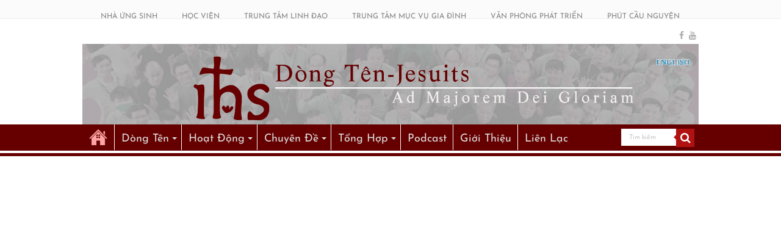

--- FILE ---
content_type: text/html; charset=UTF-8
request_url: https://dongten.net/cau-nguyen-cho-tre-em-2/
body_size: 28897
content:
<!DOCTYPE html>
<html lang="en-US" prefix="og: http://ogp.me/ns# fb: http://ogp.me/ns/fb#" prefix="og: http://ogp.me/ns#">
<head>
<meta charset="UTF-8" />
<link rel="profile" href="https://gmpg.org/xfn/11" />
<link rel="pingback" href="https://dongten.net/xmlrpc.php" />
<meta name='robots' content='index, follow, max-image-preview:large, max-snippet:-1, max-video-preview:-1' />
	<style>img:is([sizes="auto" i], [sizes^="auto," i]) { contain-intrinsic-size: 3000px 1500px }</style>
	
<!-- Google Tag Manager for WordPress by gtm4wp.com -->
<script data-cfasync="false" data-pagespeed-no-defer>
	var gtm4wp_datalayer_name = "dataLayer";
	var dataLayer = dataLayer || [];
</script>
<!-- End Google Tag Manager for WordPress by gtm4wp.com -->
	<!-- This site is optimized with the Yoast SEO plugin v26.7 - https://yoast.com/wordpress/plugins/seo/ -->
	<title>Cầu nguyện cho trẻ em - Dòng Tên-Dòng Chúa Giêsu</title>
	<meta name="description" content="Tỉnh Dòng Phanxicô Xaviê - Dòng Tên Việt Nam - 19 đường 5 - Kp.2 - P.Linh Trung - Thủ Đức - Tp.HCM, thần học, triết học, tâm lý, kinh thánh, cầu nguyện, các vấn đề của cuộc sống, linh đạo, nhóm mục vụ, mục vụ..." />
	<link rel="canonical" href="https://dongten.net/cau-nguyen-cho-tre-em-2/" />
	<meta name="twitter:card" content="summary_large_image" />
	<meta name="twitter:title" content="Cầu nguyện cho trẻ em - Dòng Tên-Dòng Chúa Giêsu" />
	<meta name="twitter:description" content="Tỉnh Dòng Phanxicô Xaviê - Dòng Tên Việt Nam - 19 đường 5 - Kp.2 - P.Linh Trung - Thủ Đức - Tp.HCM, thần học, triết học, tâm lý, kinh thánh, cầu nguyện, các vấn đề của cuộc sống, linh đạo, nhóm mục vụ, mục vụ..." />
	<meta name="twitter:image" content="https://dongten.net/wp-content/uploads/2020/06/Screen-Shot-2020-06-01-at-21.14.08.png" />
	<meta name="twitter:label1" content="Written by" />
	<meta name="twitter:data1" content="hoangnam" />
	<meta name="twitter:label2" content="Est. reading time" />
	<meta name="twitter:data2" content="7 minutes" />
	<script type="application/ld+json" class="yoast-schema-graph">{"@context":"https://schema.org","@graph":[{"@type":"Article","@id":"https://dongten.net/cau-nguyen-cho-tre-em-2/#article","isPartOf":{"@id":"https://dongten.net/cau-nguyen-cho-tre-em-2/"},"author":{"name":"hoangnam","@id":"https://dongten.net/#/schema/person/e40b5bc8df0cf037cfac9739ab0a9b14"},"headline":"Cầu nguyện cho trẻ em","datePublished":"2020-06-01T07:50:27+00:00","dateModified":"2020-06-01T14:33:48+00:00","mainEntityOfPage":{"@id":"https://dongten.net/cau-nguyen-cho-tre-em-2/"},"wordCount":1468,"commentCount":0,"publisher":{"@id":"https://dongten.net/#organization"},"image":{"@id":"https://dongten.net/cau-nguyen-cho-tre-em-2/#primaryimage"},"thumbnailUrl":"https://dongten.net/wp-content/uploads/2020/06/Screen-Shot-2020-06-01-at-21.14.08.png","articleSection":["____BÀI TIÊU ĐIỂM","____BÀI VIẾT","NGƯỜI TRẺ","Phút Cầu Nguyện","UAPs","Video Clips"],"inLanguage":"en-US","potentialAction":[{"@type":"CommentAction","name":"Comment","target":["https://dongten.net/cau-nguyen-cho-tre-em-2/#respond"]}]},{"@type":"WebPage","@id":"https://dongten.net/cau-nguyen-cho-tre-em-2/","url":"https://dongten.net/cau-nguyen-cho-tre-em-2/","name":"Cầu nguyện cho trẻ em - Dòng Tên-Dòng Chúa Giêsu","isPartOf":{"@id":"https://dongten.net/#website"},"primaryImageOfPage":{"@id":"https://dongten.net/cau-nguyen-cho-tre-em-2/#primaryimage"},"image":{"@id":"https://dongten.net/cau-nguyen-cho-tre-em-2/#primaryimage"},"thumbnailUrl":"https://dongten.net/wp-content/uploads/2020/06/Screen-Shot-2020-06-01-at-21.14.08.png","datePublished":"2020-06-01T07:50:27+00:00","dateModified":"2020-06-01T14:33:48+00:00","description":"Tỉnh Dòng Phanxicô Xaviê - Dòng Tên Việt Nam - 19 đường 5 - Kp.2 - P.Linh Trung - Thủ Đức - Tp.HCM, thần học, triết học, tâm lý, kinh thánh, cầu nguyện, các vấn đề của cuộc sống, linh đạo, nhóm mục vụ, mục vụ...","breadcrumb":{"@id":"https://dongten.net/cau-nguyen-cho-tre-em-2/#breadcrumb"},"inLanguage":"en-US","potentialAction":[{"@type":"ReadAction","target":["https://dongten.net/cau-nguyen-cho-tre-em-2/"]}]},{"@type":"ImageObject","inLanguage":"en-US","@id":"https://dongten.net/cau-nguyen-cho-tre-em-2/#primaryimage","url":"https://dongten.net/wp-content/uploads/2020/06/Screen-Shot-2020-06-01-at-21.14.08.png","contentUrl":"https://dongten.net/wp-content/uploads/2020/06/Screen-Shot-2020-06-01-at-21.14.08.png","width":1074,"height":594},{"@type":"BreadcrumbList","@id":"https://dongten.net/cau-nguyen-cho-tre-em-2/#breadcrumb","itemListElement":[{"@type":"ListItem","position":1,"name":"Trang nhà","item":"https://dongten.net/"},{"@type":"ListItem","position":2,"name":"___CẦU NGUYỆN","item":"https://dongten.net/category/cau-nguyen/"},{"@type":"ListItem","position":3,"name":"Phút Cầu Nguyện","item":"https://dongten.net/category/cau-nguyen/phut-cau-nguyen/"},{"@type":"ListItem","position":4,"name":"Cầu nguyện cho trẻ em"}]},{"@type":"WebSite","@id":"https://dongten.net/#website","url":"https://dongten.net/","name":"Dòng Tên-Dòng Chúa Giêsu","description":"Cho Vinh Danh Chúa Hơn","publisher":{"@id":"https://dongten.net/#organization"},"potentialAction":[{"@type":"SearchAction","target":{"@type":"EntryPoint","urlTemplate":"https://dongten.net/?s={search_term_string}"},"query-input":{"@type":"PropertyValueSpecification","valueRequired":true,"valueName":"search_term_string"}}],"inLanguage":"en-US"},{"@type":"Organization","@id":"https://dongten.net/#organization","name":"Dòng Tên Việt Nam","url":"https://dongten.net/","logo":{"@type":"ImageObject","inLanguage":"en-US","@id":"https://dongten.net/#/schema/logo/image/","url":"https://dongten.net/wp-content/uploads/2023/07/JESCOM-LOGO.png","contentUrl":"https://dongten.net/wp-content/uploads/2023/07/JESCOM-LOGO.png","width":1182,"height":1182,"caption":"Dòng Tên Việt Nam"},"image":{"@id":"https://dongten.net/#/schema/logo/image/"},"sameAs":["https://www.facebook.com/dongten","https://www.youtube.com/channel/UC5EI7PMVfyeBE5uCr2rFPBA"]},{"@type":"Person","@id":"https://dongten.net/#/schema/person/e40b5bc8df0cf037cfac9739ab0a9b14","name":"hoangnam","sameAs":["http://hoangnam@jesuit"],"url":"https://dongten.net/author/hoangnam/"}]}</script>
	<!-- / Yoast SEO plugin. -->


<link rel='preconnect' href='//www.google-analytics.com' />
<link href='https://fonts.gstatic.com' crossorigin rel='preconnect' />
<link rel="alternate" type="application/rss+xml" title="Dòng Tên-Dòng Chúa Giêsu &raquo; Feed" href="https://dongten.net/feed/" />
<link rel="alternate" type="application/rss+xml" title="Dòng Tên-Dòng Chúa Giêsu &raquo; Comments Feed" href="https://dongten.net/comments/feed/" />
<link rel="alternate" type="application/rss+xml" title="Dòng Tên-Dòng Chúa Giêsu &raquo; Cầu nguyện cho trẻ em Comments Feed" href="https://dongten.net/cau-nguyen-cho-tre-em-2/feed/" />
<link rel='stylesheet' id='tie-insta-style-css' href='https://dongten.net/wp-content/plugins/instanow/assets/style.css' type='text/css' media='all' />
<link rel='stylesheet' id='wp-block-library-css' href='https://dongten.net/wp-includes/css/dist/block-library/style.min.css' type='text/css' media='all' />
<style id='google-login-login-button-style-inline-css' type='text/css'>
.wp_google_login{clear:both;margin:40px auto 0}.wp_google_login.hidden{display:none}.wp_google_login__divider{position:relative;text-align:center}.wp_google_login__divider:before{background-color:#e1e2e2;content:"";height:1px;left:0;position:absolute;top:8px;width:100%}.wp_google_login__divider span{background-color:#fff;color:#e1e2e2;font-size:14px;padding-left:8px;padding-right:8px;position:relative;text-transform:uppercase;z-index:2}.wp_google_login__button-container{margin-top:10px}.wp_google_login__button{background-color:#fff;border:solid #ccced0;border-radius:4px;border-width:1px 1px 2px;box-sizing:border-box;color:#3d4145;cursor:pointer;display:block;font-size:14px;font-weight:500;line-height:25px;margin:0;outline:0;overflow:hidden;padding:10px 15px;text-align:center;text-decoration:none;text-overflow:ellipsis;width:100%}.wp_google_login__button:hover{color:#3d4145}.wp_google_login__google-icon{background:url(/wp-content/plugins/login-with-google/assets/build/blocks/login-button/../images/google_light.e4cbcb9b.png) no-repeat 50%;background-size:contain;display:inline-block;height:25px;margin-right:10px;vertical-align:middle;width:25px}

</style>
<style id='classic-theme-styles-inline-css' type='text/css'>
/*! This file is auto-generated */
.wp-block-button__link{color:#fff;background-color:#32373c;border-radius:9999px;box-shadow:none;text-decoration:none;padding:calc(.667em + 2px) calc(1.333em + 2px);font-size:1.125em}.wp-block-file__button{background:#32373c;color:#fff;text-decoration:none}
</style>
<style id='global-styles-inline-css' type='text/css'>
:root{--wp--preset--aspect-ratio--square: 1;--wp--preset--aspect-ratio--4-3: 4/3;--wp--preset--aspect-ratio--3-4: 3/4;--wp--preset--aspect-ratio--3-2: 3/2;--wp--preset--aspect-ratio--2-3: 2/3;--wp--preset--aspect-ratio--16-9: 16/9;--wp--preset--aspect-ratio--9-16: 9/16;--wp--preset--color--black: #000000;--wp--preset--color--cyan-bluish-gray: #abb8c3;--wp--preset--color--white: #ffffff;--wp--preset--color--pale-pink: #f78da7;--wp--preset--color--vivid-red: #cf2e2e;--wp--preset--color--luminous-vivid-orange: #ff6900;--wp--preset--color--luminous-vivid-amber: #fcb900;--wp--preset--color--light-green-cyan: #7bdcb5;--wp--preset--color--vivid-green-cyan: #00d084;--wp--preset--color--pale-cyan-blue: #8ed1fc;--wp--preset--color--vivid-cyan-blue: #0693e3;--wp--preset--color--vivid-purple: #9b51e0;--wp--preset--gradient--vivid-cyan-blue-to-vivid-purple: linear-gradient(135deg,rgba(6,147,227,1) 0%,rgb(155,81,224) 100%);--wp--preset--gradient--light-green-cyan-to-vivid-green-cyan: linear-gradient(135deg,rgb(122,220,180) 0%,rgb(0,208,130) 100%);--wp--preset--gradient--luminous-vivid-amber-to-luminous-vivid-orange: linear-gradient(135deg,rgba(252,185,0,1) 0%,rgba(255,105,0,1) 100%);--wp--preset--gradient--luminous-vivid-orange-to-vivid-red: linear-gradient(135deg,rgba(255,105,0,1) 0%,rgb(207,46,46) 100%);--wp--preset--gradient--very-light-gray-to-cyan-bluish-gray: linear-gradient(135deg,rgb(238,238,238) 0%,rgb(169,184,195) 100%);--wp--preset--gradient--cool-to-warm-spectrum: linear-gradient(135deg,rgb(74,234,220) 0%,rgb(151,120,209) 20%,rgb(207,42,186) 40%,rgb(238,44,130) 60%,rgb(251,105,98) 80%,rgb(254,248,76) 100%);--wp--preset--gradient--blush-light-purple: linear-gradient(135deg,rgb(255,206,236) 0%,rgb(152,150,240) 100%);--wp--preset--gradient--blush-bordeaux: linear-gradient(135deg,rgb(254,205,165) 0%,rgb(254,45,45) 50%,rgb(107,0,62) 100%);--wp--preset--gradient--luminous-dusk: linear-gradient(135deg,rgb(255,203,112) 0%,rgb(199,81,192) 50%,rgb(65,88,208) 100%);--wp--preset--gradient--pale-ocean: linear-gradient(135deg,rgb(255,245,203) 0%,rgb(182,227,212) 50%,rgb(51,167,181) 100%);--wp--preset--gradient--electric-grass: linear-gradient(135deg,rgb(202,248,128) 0%,rgb(113,206,126) 100%);--wp--preset--gradient--midnight: linear-gradient(135deg,rgb(2,3,129) 0%,rgb(40,116,252) 100%);--wp--preset--font-size--small: 13px;--wp--preset--font-size--medium: 20px;--wp--preset--font-size--large: 36px;--wp--preset--font-size--x-large: 42px;--wp--preset--font-family--josefin-sans: Josefin Sans;--wp--preset--spacing--20: 0.44rem;--wp--preset--spacing--30: 0.67rem;--wp--preset--spacing--40: 1rem;--wp--preset--spacing--50: 1.5rem;--wp--preset--spacing--60: 2.25rem;--wp--preset--spacing--70: 3.38rem;--wp--preset--spacing--80: 5.06rem;--wp--preset--shadow--natural: 6px 6px 9px rgba(0, 0, 0, 0.2);--wp--preset--shadow--deep: 12px 12px 50px rgba(0, 0, 0, 0.4);--wp--preset--shadow--sharp: 6px 6px 0px rgba(0, 0, 0, 0.2);--wp--preset--shadow--outlined: 6px 6px 0px -3px rgba(255, 255, 255, 1), 6px 6px rgba(0, 0, 0, 1);--wp--preset--shadow--crisp: 6px 6px 0px rgba(0, 0, 0, 1);}:where(.is-layout-flex){gap: 0.5em;}:where(.is-layout-grid){gap: 0.5em;}body .is-layout-flex{display: flex;}.is-layout-flex{flex-wrap: wrap;align-items: center;}.is-layout-flex > :is(*, div){margin: 0;}body .is-layout-grid{display: grid;}.is-layout-grid > :is(*, div){margin: 0;}:where(.wp-block-columns.is-layout-flex){gap: 2em;}:where(.wp-block-columns.is-layout-grid){gap: 2em;}:where(.wp-block-post-template.is-layout-flex){gap: 1.25em;}:where(.wp-block-post-template.is-layout-grid){gap: 1.25em;}.has-black-color{color: var(--wp--preset--color--black) !important;}.has-cyan-bluish-gray-color{color: var(--wp--preset--color--cyan-bluish-gray) !important;}.has-white-color{color: var(--wp--preset--color--white) !important;}.has-pale-pink-color{color: var(--wp--preset--color--pale-pink) !important;}.has-vivid-red-color{color: var(--wp--preset--color--vivid-red) !important;}.has-luminous-vivid-orange-color{color: var(--wp--preset--color--luminous-vivid-orange) !important;}.has-luminous-vivid-amber-color{color: var(--wp--preset--color--luminous-vivid-amber) !important;}.has-light-green-cyan-color{color: var(--wp--preset--color--light-green-cyan) !important;}.has-vivid-green-cyan-color{color: var(--wp--preset--color--vivid-green-cyan) !important;}.has-pale-cyan-blue-color{color: var(--wp--preset--color--pale-cyan-blue) !important;}.has-vivid-cyan-blue-color{color: var(--wp--preset--color--vivid-cyan-blue) !important;}.has-vivid-purple-color{color: var(--wp--preset--color--vivid-purple) !important;}.has-black-background-color{background-color: var(--wp--preset--color--black) !important;}.has-cyan-bluish-gray-background-color{background-color: var(--wp--preset--color--cyan-bluish-gray) !important;}.has-white-background-color{background-color: var(--wp--preset--color--white) !important;}.has-pale-pink-background-color{background-color: var(--wp--preset--color--pale-pink) !important;}.has-vivid-red-background-color{background-color: var(--wp--preset--color--vivid-red) !important;}.has-luminous-vivid-orange-background-color{background-color: var(--wp--preset--color--luminous-vivid-orange) !important;}.has-luminous-vivid-amber-background-color{background-color: var(--wp--preset--color--luminous-vivid-amber) !important;}.has-light-green-cyan-background-color{background-color: var(--wp--preset--color--light-green-cyan) !important;}.has-vivid-green-cyan-background-color{background-color: var(--wp--preset--color--vivid-green-cyan) !important;}.has-pale-cyan-blue-background-color{background-color: var(--wp--preset--color--pale-cyan-blue) !important;}.has-vivid-cyan-blue-background-color{background-color: var(--wp--preset--color--vivid-cyan-blue) !important;}.has-vivid-purple-background-color{background-color: var(--wp--preset--color--vivid-purple) !important;}.has-black-border-color{border-color: var(--wp--preset--color--black) !important;}.has-cyan-bluish-gray-border-color{border-color: var(--wp--preset--color--cyan-bluish-gray) !important;}.has-white-border-color{border-color: var(--wp--preset--color--white) !important;}.has-pale-pink-border-color{border-color: var(--wp--preset--color--pale-pink) !important;}.has-vivid-red-border-color{border-color: var(--wp--preset--color--vivid-red) !important;}.has-luminous-vivid-orange-border-color{border-color: var(--wp--preset--color--luminous-vivid-orange) !important;}.has-luminous-vivid-amber-border-color{border-color: var(--wp--preset--color--luminous-vivid-amber) !important;}.has-light-green-cyan-border-color{border-color: var(--wp--preset--color--light-green-cyan) !important;}.has-vivid-green-cyan-border-color{border-color: var(--wp--preset--color--vivid-green-cyan) !important;}.has-pale-cyan-blue-border-color{border-color: var(--wp--preset--color--pale-cyan-blue) !important;}.has-vivid-cyan-blue-border-color{border-color: var(--wp--preset--color--vivid-cyan-blue) !important;}.has-vivid-purple-border-color{border-color: var(--wp--preset--color--vivid-purple) !important;}.has-vivid-cyan-blue-to-vivid-purple-gradient-background{background: var(--wp--preset--gradient--vivid-cyan-blue-to-vivid-purple) !important;}.has-light-green-cyan-to-vivid-green-cyan-gradient-background{background: var(--wp--preset--gradient--light-green-cyan-to-vivid-green-cyan) !important;}.has-luminous-vivid-amber-to-luminous-vivid-orange-gradient-background{background: var(--wp--preset--gradient--luminous-vivid-amber-to-luminous-vivid-orange) !important;}.has-luminous-vivid-orange-to-vivid-red-gradient-background{background: var(--wp--preset--gradient--luminous-vivid-orange-to-vivid-red) !important;}.has-very-light-gray-to-cyan-bluish-gray-gradient-background{background: var(--wp--preset--gradient--very-light-gray-to-cyan-bluish-gray) !important;}.has-cool-to-warm-spectrum-gradient-background{background: var(--wp--preset--gradient--cool-to-warm-spectrum) !important;}.has-blush-light-purple-gradient-background{background: var(--wp--preset--gradient--blush-light-purple) !important;}.has-blush-bordeaux-gradient-background{background: var(--wp--preset--gradient--blush-bordeaux) !important;}.has-luminous-dusk-gradient-background{background: var(--wp--preset--gradient--luminous-dusk) !important;}.has-pale-ocean-gradient-background{background: var(--wp--preset--gradient--pale-ocean) !important;}.has-electric-grass-gradient-background{background: var(--wp--preset--gradient--electric-grass) !important;}.has-midnight-gradient-background{background: var(--wp--preset--gradient--midnight) !important;}.has-small-font-size{font-size: var(--wp--preset--font-size--small) !important;}.has-medium-font-size{font-size: var(--wp--preset--font-size--medium) !important;}.has-large-font-size{font-size: var(--wp--preset--font-size--large) !important;}.has-x-large-font-size{font-size: var(--wp--preset--font-size--x-large) !important;}.has-josefin-sans-font-family{font-family: var(--wp--preset--font-family--josefin-sans) !important;}
:where(.wp-block-post-template.is-layout-flex){gap: 1.25em;}:where(.wp-block-post-template.is-layout-grid){gap: 1.25em;}
:where(.wp-block-columns.is-layout-flex){gap: 2em;}:where(.wp-block-columns.is-layout-grid){gap: 2em;}
:root :where(.wp-block-pullquote){font-size: 1.5em;line-height: 1.6;}
</style>
<link rel='stylesheet' id='taqyeem-buttons-style-css' href='https://dongten.net/wp-content/plugins/taqyeem-buttons/assets/style.css' type='text/css' media='all' />
<link rel='stylesheet' id='taqyeem-style-css' href='https://dongten.net/wp-content/plugins/taqyeem/style.css' type='text/css' media='all' />
<link rel='stylesheet' id='tie-style-css' href='https://dongten.net/wp-content/themes/sahifa/style.css' type='text/css' media='all' />
<link rel='stylesheet' id='arpw-style-css' href='https://dongten.net/wp-content/plugins/advanced-random-posts-widget/assets/css/arpw-frontend.css' type='text/css' media='all' />
<link rel='stylesheet' id='__EPYT__style-css' href='https://dongten.net/wp-content/plugins/youtube-embed-plus/styles/ytprefs.min.css' type='text/css' media='all' />
<style id='__EPYT__style-inline-css' type='text/css'>

                .epyt-gallery-thumb {
                        width: 25%;
                }
                
</style>
<script type="text/javascript" src="https://dongten.net/wp-content/plugins/jquery-updater/js/jquery-3.7.1.min.js" id="jquery-core-js"></script>
<script type="text/javascript" src="https://dongten.net/wp-content/plugins/jquery-updater/js/jquery-migrate-3.5.2.min.js" id="jquery-migrate-js"></script>
<script type="text/javascript" id="3d-flip-book-client-locale-loader-js-extra">
/* <![CDATA[ */
var FB3D_CLIENT_LOCALE = {"ajaxurl":"https:\/\/dongten.net\/wp-admin\/admin-ajax.php","dictionary":{"Table of contents":"Table of contents","Close":"Close","Bookmarks":"Bookmarks","Thumbnails":"Thumbnails","Search":"Search","Share":"Share","Facebook":"Facebook","Twitter":"Twitter","Email":"Email","Play":"Play","Previous page":"Previous page","Next page":"Next page","Zoom in":"Zoom in","Zoom out":"Zoom out","Fit view":"Fit view","Auto play":"Auto play","Full screen":"Full screen","More":"More","Smart pan":"Smart pan","Single page":"Single page","Sounds":"Sounds","Stats":"Stats","Print":"Print","Download":"Download","Goto first page":"Goto first page","Goto last page":"Goto last page"},"images":"https:\/\/dongten.net\/wp-content\/plugins\/interactive-3d-flipbook-powered-physics-engine\/assets\/images\/","jsData":{"urls":[],"posts":{"ids_mis":[],"ids":[]},"pages":[],"firstPages":[],"bookCtrlProps":[],"bookTemplates":[]},"key":"3d-flip-book","pdfJS":{"pdfJsLib":"https:\/\/dongten.net\/wp-content\/plugins\/interactive-3d-flipbook-powered-physics-engine\/assets\/js\/pdf.min.js?ver=4.3.136","pdfJsWorker":"https:\/\/dongten.net\/wp-content\/plugins\/interactive-3d-flipbook-powered-physics-engine\/assets\/js\/pdf.worker.js?ver=4.3.136","stablePdfJsLib":"https:\/\/dongten.net\/wp-content\/plugins\/interactive-3d-flipbook-powered-physics-engine\/assets\/js\/stable\/pdf.min.js?ver=2.5.207","stablePdfJsWorker":"https:\/\/dongten.net\/wp-content\/plugins\/interactive-3d-flipbook-powered-physics-engine\/assets\/js\/stable\/pdf.worker.js?ver=2.5.207","pdfJsCMapUrl":"https:\/\/dongten.net\/wp-content\/plugins\/interactive-3d-flipbook-powered-physics-engine\/assets\/cmaps\/"},"cacheurl":"https:\/\/dongten.net\/wp-content\/uploads\/3d-flip-book\/cache\/","pluginsurl":"https:\/\/dongten.net\/wp-content\/plugins\/","pluginurl":"https:\/\/dongten.net\/wp-content\/plugins\/interactive-3d-flipbook-powered-physics-engine\/","thumbnailSize":{"width":"150","height":"150"},"version":"1.16.17"};
/* ]]> */
</script>
<script type="text/javascript" src="https://dongten.net/wp-content/plugins/interactive-3d-flipbook-powered-physics-engine/assets/js/client-locale-loader.js" id="3d-flip-book-client-locale-loader-js" async="async" data-wp-strategy="async"></script>
<script type="text/javascript" src="https://dongten.net/wp-content/plugins/taqyeem/js/tie.js" id="taqyeem-main-js"></script>
<script type="text/javascript" id="__ytprefs__-js-extra">
/* <![CDATA[ */
var _EPYT_ = {"ajaxurl":"https:\/\/dongten.net\/wp-admin\/admin-ajax.php","security":"6237a93dae","gallery_scrolloffset":"10","eppathtoscripts":"https:\/\/dongten.net\/wp-content\/plugins\/youtube-embed-plus\/scripts\/","eppath":"https:\/\/dongten.net\/wp-content\/plugins\/youtube-embed-plus\/","epresponsiveselector":"[\"iframe.__youtube_prefs_widget__\"]","epdovol":"1","version":"14.2.4","evselector":"iframe.__youtube_prefs__[src], iframe[src*=\"youtube.com\/embed\/\"], iframe[src*=\"youtube-nocookie.com\/embed\/\"]","ajax_compat":"","maxres_facade":"eager","ytapi_load":"always","pause_others":"","stopMobileBuffer":"1","facade_mode":"1","not_live_on_channel":""};
/* ]]> */
</script>
<script type="text/javascript" src="https://dongten.net/wp-content/plugins/youtube-embed-plus/scripts/ytprefs.min.js" id="__ytprefs__-js"></script>
<link rel="https://api.w.org/" href="https://dongten.net/wp-json/" /><link rel="alternate" title="JSON" type="application/json" href="https://dongten.net/wp-json/wp/v2/posts/38769" /><link rel="EditURI" type="application/rsd+xml" title="RSD" href="https://dongten.net/xmlrpc.php?rsd" />
<meta name="generator" content="WordPress 6.7.4" />
<link rel='shortlink' href='https://dongten.net/?p=38769' />
<link rel="alternate" title="oEmbed (JSON)" type="application/json+oembed" href="https://dongten.net/wp-json/oembed/1.0/embed?url=https%3A%2F%2Fdongten.net%2Fcau-nguyen-cho-tre-em-2%2F" />
<link rel="alternate" title="oEmbed (XML)" type="text/xml+oembed" href="https://dongten.net/wp-json/oembed/1.0/embed?url=https%3A%2F%2Fdongten.net%2Fcau-nguyen-cho-tre-em-2%2F&#038;format=xml" />
<!-- HFCM by 99 Robots - Snippet # 1: Google Tag Manager Header -->
<!-- Google Tag Manager -->
<script>(function(w,d,s,l,i){w[l]=w[l]||[];w[l].push({'gtm.start':
new Date().getTime(),event:'gtm.js'});var f=d.getElementsByTagName(s)[0],
j=d.createElement(s),dl=l!='dataLayer'?'&l='+l:'';j.async=true;j.src=
'https://www.googletagmanager.com/gtm.js?id='+i+dl;f.parentNode.insertBefore(j,f);
})(window,document,'script','dataLayer','GTM-KMHL3VRL');</script>
<!-- End Google Tag Manager -->
<!-- /end HFCM by 99 Robots -->
<script type='text/javascript'>
/* <![CDATA[ */
var taqyeem = {"ajaxurl":"https://dongten.net/wp-admin/admin-ajax.php" , "your_rating":"Your Rating:"};
/* ]]> */
</script>
<style type="text/css" media="screen">

</style>

<!-- Google Tag Manager for WordPress by gtm4wp.com -->
<!-- GTM Container placement set to off -->
<script data-cfasync="false" data-pagespeed-no-defer>
	var dataLayer_content = {"visitorLoginState":"logged-out","visitorType":"visitor-logged-out","visitorEmail":"","visitorEmailHash":"","visitorUsername":"","pageTitle":"Cầu nguyện cho trẻ em - Dòng Tên-Dòng Chúa Giêsu","pagePostType":"post","pagePostType2":"single-post","pageCategory":["bai-tieu-diem","bai-viet","nguoi-tre","phut-cau-nguyen","uaps","video-clips"],"pagePostAuthor":"hoangnam","pagePostDate":"1 June, 2020","pagePostDateYear":2020,"pagePostDateMonth":6,"pagePostDateDay":1,"pagePostDateDayName":"Monday","pagePostDateHour":14,"pagePostDateMinute":50,"pagePostDateIso":"2020-06-01T14:50:27+07:00","pagePostDateUnix":1591023027,"pagePostTerms":{"category":["____BÀI TIÊU ĐIỂM","____BÀI VIẾT","NGƯỜI TRẺ","Phút Cầu Nguyện","UAPs","Video Clips"],"meta":{"views":520,"tie_views":2772,"tie_sidebar_pos":"default","tie_post_head":"video","tie_post_head_cover":"true","tie_post_slider":83239,"tie_video_url":"https:\/\/www.youtube.com\/watch?v=IGVK0wni2Gw"}},"browserName":"","browserVersion":"","browserEngineName":"","browserEngineVersion":"","osName":"","osVersion":"","deviceType":"bot","deviceManufacturer":"","deviceModel":"","postCountOnPage":1,"postCountTotal":1,"postFormat":"standard"};
	dataLayer.push( dataLayer_content );
</script>
<script data-cfasync="false" data-pagespeed-no-defer>
	console.warn && console.warn("[GTM4WP] Google Tag Manager container code placement set to OFF !!!");
	console.warn && console.warn("[GTM4WP] Data layer codes are active but GTM container must be loaded using custom coding !!!");
</script>
<!-- End Google Tag Manager for WordPress by gtm4wp.com --><link rel="shortcut icon" href="https://dongten.net/wp-content/uploads/2021/08/favico.png" title="Favicon" />
<!--[if IE]>
<script type="text/javascript">jQuery(document).ready(function (){ jQuery(".menu-item").has("ul").children("a").attr("aria-haspopup", "true");});</script>
<![endif]-->
<!--[if lt IE 9]>
<script src="https://dongten.net/wp-content/themes/sahifa/js/html5.js"></script>
<script src="https://dongten.net/wp-content/themes/sahifa/js/selectivizr-min.js"></script>
<![endif]-->
<!--[if IE 9]>
<link rel="stylesheet" type="text/css" media="all" href="https://dongten.net/wp-content/themes/sahifa/css/ie9.css" />
<![endif]-->
<!--[if IE 8]>
<link rel="stylesheet" type="text/css" media="all" href="https://dongten.net/wp-content/themes/sahifa/css/ie8.css" />
<![endif]-->
<!--[if IE 7]>
<link rel="stylesheet" type="text/css" media="all" href="https://dongten.net/wp-content/themes/sahifa/css/ie7.css" />
<![endif]-->


<meta name="viewport" content="width=device-width, initial-scale=1.0" />
<link rel="apple-touch-icon-precomposed" sizes="144x144" href="https://dongten.net/wp-content/uploads/2021/08/favico.png" />
<link rel="apple-touch-icon-precomposed" sizes="120x120" href="https://dongten.net/wp-content/uploads/2021/08/favico.png" />
<link rel="apple-touch-icon-precomposed" sizes="72x72" href="https://dongten.net/wp-content/uploads/2021/08/favico.png" />
<link rel="apple-touch-icon-precomposed" href="https://dongten.net/wp-content/uploads/2021/08/favico.png" />



<style type="text/css" media="screen">

body{
	font-family: 'Josefin Sans';
	font-size : 16px;
}

.logo h1 a, .logo h2 a{
	font-family: 'Josefin Sans';
	font-size : 25px;
}

.logo span{
	font-family: 'Josefin Sans';
	font-size : 19px;
}

.top-nav, .top-nav ul li a {
	font-family: 'Josefin Sans';
	font-size : 12px;
}

#main-nav, #main-nav ul li a{
	font-family: 'Josefin Sans';
	font-size : 18px;
}

.breaking-news span.breaking-news-title{
	font-family: 'Josefin Sans';
	font-size : 19px;
}

.page-title{
	font-family: 'Josefin Sans';
	font-size : 19px;
}

.post-title{
	font-family: 'Josefin Sans';
	font-size : 20px;
}

h2.post-box-title, h2.post-box-title a{
	font-family: 'Josefin Sans';
	font-size : 19px;
}

h3.post-box-title, h3.post-box-title a{
	font-family: 'Josefin Sans';
	font-size : 17px;
}

p.post-meta, p.post-meta a{
	font-family: 'Josefin Sans';
	font-size : 18px;
}

body.single .entry, body.page .entry{
	font-family: 'Josefin Sans';
	font-size : 19px;
}

blockquote p{
	font-family: 'Josefin Sans';
	color :#123794;
	font-size : 31px;
	font-weight: 800;
	font-style: italic;
}

.widget-top h4, .widget-top h4 a{
	font-family: 'Josefin Sans';
	font-size : 24px;
}

.footer-widget-top h4, .footer-widget-top h4 a{
	font-family: 'Josefin Sans';
	font-size : 16px;
}

#featured-posts .featured-title h2 a{
	font-family: 'Josefin Sans';
	font-size : 19px;
}

.ei-title h2, .slider-caption h2 a, .content .slider-caption h2 a, .slider-caption h2, .content .slider-caption h2, .content .ei-title h2{
	font-family: 'Josefin Sans';
	font-size : 19px;
}

.cat-box-title h2, .cat-box-title h2 a, .block-head h3, #respond h3, #comments-title, h2.review-box-header, .woocommerce-tabs .entry-content h2, .woocommerce .related.products h2, .entry .woocommerce h2, .woocommerce-billing-fields h3, .woocommerce-shipping-fields h3, #order_review_heading, #bbpress-forums fieldset.bbp-form legend, #buddypress .item-body h4, #buddypress #item-body h4{
	font-family: 'Josefin Sans';
	font-size : 20px;
}

::-webkit-scrollbar {
	width: 8px;
	height:8px;
}

#main-nav,
.cat-box-content,
#sidebar .widget-container,
.post-listing,
#commentform {
	border-bottom-color: #660000;
}

.search-block .search-button,
#topcontrol,
#main-nav ul li.current-menu-item a,
#main-nav ul li.current-menu-item a:hover,
#main-nav ul li.current_page_parent a,
#main-nav ul li.current_page_parent a:hover,
#main-nav ul li.current-menu-parent a,
#main-nav ul li.current-menu-parent a:hover,
#main-nav ul li.current-page-ancestor a,
#main-nav ul li.current-page-ancestor a:hover,
.pagination span.current,
.share-post span.share-text,
.flex-control-paging li a.flex-active,
.ei-slider-thumbs li.ei-slider-element,
.review-percentage .review-item span span,
.review-final-score,
.button,
a.button,
a.more-link,
#main-content input[type="submit"],
.form-submit #submit,
#login-form .login-button,
.widget-feedburner .feedburner-subscribe,
input[type="submit"],
#buddypress button,
#buddypress a.button,
#buddypress input[type=submit],
#buddypress input[type=reset],
#buddypress ul.button-nav li a,
#buddypress div.generic-button a,
#buddypress .comment-reply-link,
#buddypress div.item-list-tabs ul li a span,
#buddypress div.item-list-tabs ul li.selected a,
#buddypress div.item-list-tabs ul li.current a,
#buddypress #members-directory-form div.item-list-tabs ul li.selected span,
#members-list-options a.selected,
#groups-list-options a.selected,
body.dark-skin #buddypress div.item-list-tabs ul li a span,
body.dark-skin #buddypress div.item-list-tabs ul li.selected a,
body.dark-skin #buddypress div.item-list-tabs ul li.current a,
body.dark-skin #members-list-options a.selected,
body.dark-skin #groups-list-options a.selected,
.search-block-large .search-button,
#featured-posts .flex-next:hover,
#featured-posts .flex-prev:hover,
a.tie-cart span.shooping-count,
.woocommerce span.onsale,
.woocommerce-page span.onsale ,
.woocommerce .widget_price_filter .ui-slider .ui-slider-handle,
.woocommerce-page .widget_price_filter .ui-slider .ui-slider-handle,
#check-also-close,
a.post-slideshow-next,
a.post-slideshow-prev,
.widget_price_filter .ui-slider .ui-slider-handle,
.quantity .minus:hover,
.quantity .plus:hover,
.mejs-container .mejs-controls .mejs-time-rail .mejs-time-current,
#reading-position-indicator  {
	background-color:#660000;
}

::-webkit-scrollbar-thumb{
	background-color:#660000 !important;
}

#theme-footer,
#theme-header,
.top-nav ul li.current-menu-item:before,
#main-nav .menu-sub-content ,
#main-nav ul ul,
#check-also-box {
	border-top-color: #660000;
}

.search-block:after {
	border-right-color:#660000;
}

body.rtl .search-block:after {
	border-left-color:#660000;
}

#main-nav ul > li.menu-item-has-children:hover > a:after,
#main-nav ul > li.mega-menu:hover > a:after {
	border-color:transparent transparent #660000;
}

.widget.timeline-posts li a:hover,
.widget.timeline-posts li a:hover span.tie-date {
	color: #660000;
}

.widget.timeline-posts li a:hover span.tie-date:before {
	background: #660000;
	border-color: #660000;
}

#order_review,
#order_review_heading {
	border-color: #660000;
}


body{
	background-color:#ffffff !important; 
		background-repeat:repeat !important; 
	background-attachment:scroll !important; 
	}
	
</style>

<link rel="icon" href="https://dongten.net/wp-content/uploads/2020/03/cropped-Logo-32x32.png" sizes="32x32" />
<link rel="icon" href="https://dongten.net/wp-content/uploads/2020/03/cropped-Logo-192x192.png" sizes="192x192" />
<link rel="apple-touch-icon" href="https://dongten.net/wp-content/uploads/2020/03/cropped-Logo-180x180.png" />
<meta name="msapplication-TileImage" content="https://dongten.net/wp-content/uploads/2020/03/cropped-Logo-270x270.png" />
	<!-- Fonts Plugin CSS - https://fontsplugin.com/ -->
	<style>
		/* Cached: January 28, 2026 at 3:01pm */
/* vietnamese */
@font-face {
  font-family: 'Josefin Sans';
  font-style: italic;
  font-weight: 100;
  font-display: swap;
  src: url(https://fonts.gstatic.com/s/josefinsans/v34/Qw3EZQNVED7rKGKxtqIqX5EUCEx1XHgciw.woff2) format('woff2');
  unicode-range: U+0102-0103, U+0110-0111, U+0128-0129, U+0168-0169, U+01A0-01A1, U+01AF-01B0, U+0300-0301, U+0303-0304, U+0308-0309, U+0323, U+0329, U+1EA0-1EF9, U+20AB;
}
/* latin-ext */
@font-face {
  font-family: 'Josefin Sans';
  font-style: italic;
  font-weight: 100;
  font-display: swap;
  src: url(https://fonts.gstatic.com/s/josefinsans/v34/Qw3EZQNVED7rKGKxtqIqX5EUCEx0XHgciw.woff2) format('woff2');
  unicode-range: U+0100-02BA, U+02BD-02C5, U+02C7-02CC, U+02CE-02D7, U+02DD-02FF, U+0304, U+0308, U+0329, U+1D00-1DBF, U+1E00-1E9F, U+1EF2-1EFF, U+2020, U+20A0-20AB, U+20AD-20C0, U+2113, U+2C60-2C7F, U+A720-A7FF;
}
/* latin */
@font-face {
  font-family: 'Josefin Sans';
  font-style: italic;
  font-weight: 100;
  font-display: swap;
  src: url(https://fonts.gstatic.com/s/josefinsans/v34/Qw3EZQNVED7rKGKxtqIqX5EUCEx6XHg.woff2) format('woff2');
  unicode-range: U+0000-00FF, U+0131, U+0152-0153, U+02BB-02BC, U+02C6, U+02DA, U+02DC, U+0304, U+0308, U+0329, U+2000-206F, U+20AC, U+2122, U+2191, U+2193, U+2212, U+2215, U+FEFF, U+FFFD;
}
/* vietnamese */
@font-face {
  font-family: 'Josefin Sans';
  font-style: italic;
  font-weight: 200;
  font-display: swap;
  src: url(https://fonts.gstatic.com/s/josefinsans/v34/Qw3EZQNVED7rKGKxtqIqX5EUCEx1XHgciw.woff2) format('woff2');
  unicode-range: U+0102-0103, U+0110-0111, U+0128-0129, U+0168-0169, U+01A0-01A1, U+01AF-01B0, U+0300-0301, U+0303-0304, U+0308-0309, U+0323, U+0329, U+1EA0-1EF9, U+20AB;
}
/* latin-ext */
@font-face {
  font-family: 'Josefin Sans';
  font-style: italic;
  font-weight: 200;
  font-display: swap;
  src: url(https://fonts.gstatic.com/s/josefinsans/v34/Qw3EZQNVED7rKGKxtqIqX5EUCEx0XHgciw.woff2) format('woff2');
  unicode-range: U+0100-02BA, U+02BD-02C5, U+02C7-02CC, U+02CE-02D7, U+02DD-02FF, U+0304, U+0308, U+0329, U+1D00-1DBF, U+1E00-1E9F, U+1EF2-1EFF, U+2020, U+20A0-20AB, U+20AD-20C0, U+2113, U+2C60-2C7F, U+A720-A7FF;
}
/* latin */
@font-face {
  font-family: 'Josefin Sans';
  font-style: italic;
  font-weight: 200;
  font-display: swap;
  src: url(https://fonts.gstatic.com/s/josefinsans/v34/Qw3EZQNVED7rKGKxtqIqX5EUCEx6XHg.woff2) format('woff2');
  unicode-range: U+0000-00FF, U+0131, U+0152-0153, U+02BB-02BC, U+02C6, U+02DA, U+02DC, U+0304, U+0308, U+0329, U+2000-206F, U+20AC, U+2122, U+2191, U+2193, U+2212, U+2215, U+FEFF, U+FFFD;
}
/* vietnamese */
@font-face {
  font-family: 'Josefin Sans';
  font-style: italic;
  font-weight: 300;
  font-display: swap;
  src: url(https://fonts.gstatic.com/s/josefinsans/v34/Qw3EZQNVED7rKGKxtqIqX5EUCEx1XHgciw.woff2) format('woff2');
  unicode-range: U+0102-0103, U+0110-0111, U+0128-0129, U+0168-0169, U+01A0-01A1, U+01AF-01B0, U+0300-0301, U+0303-0304, U+0308-0309, U+0323, U+0329, U+1EA0-1EF9, U+20AB;
}
/* latin-ext */
@font-face {
  font-family: 'Josefin Sans';
  font-style: italic;
  font-weight: 300;
  font-display: swap;
  src: url(https://fonts.gstatic.com/s/josefinsans/v34/Qw3EZQNVED7rKGKxtqIqX5EUCEx0XHgciw.woff2) format('woff2');
  unicode-range: U+0100-02BA, U+02BD-02C5, U+02C7-02CC, U+02CE-02D7, U+02DD-02FF, U+0304, U+0308, U+0329, U+1D00-1DBF, U+1E00-1E9F, U+1EF2-1EFF, U+2020, U+20A0-20AB, U+20AD-20C0, U+2113, U+2C60-2C7F, U+A720-A7FF;
}
/* latin */
@font-face {
  font-family: 'Josefin Sans';
  font-style: italic;
  font-weight: 300;
  font-display: swap;
  src: url(https://fonts.gstatic.com/s/josefinsans/v34/Qw3EZQNVED7rKGKxtqIqX5EUCEx6XHg.woff2) format('woff2');
  unicode-range: U+0000-00FF, U+0131, U+0152-0153, U+02BB-02BC, U+02C6, U+02DA, U+02DC, U+0304, U+0308, U+0329, U+2000-206F, U+20AC, U+2122, U+2191, U+2193, U+2212, U+2215, U+FEFF, U+FFFD;
}
/* vietnamese */
@font-face {
  font-family: 'Josefin Sans';
  font-style: italic;
  font-weight: 400;
  font-display: swap;
  src: url(https://fonts.gstatic.com/s/josefinsans/v34/Qw3EZQNVED7rKGKxtqIqX5EUCEx1XHgciw.woff2) format('woff2');
  unicode-range: U+0102-0103, U+0110-0111, U+0128-0129, U+0168-0169, U+01A0-01A1, U+01AF-01B0, U+0300-0301, U+0303-0304, U+0308-0309, U+0323, U+0329, U+1EA0-1EF9, U+20AB;
}
/* latin-ext */
@font-face {
  font-family: 'Josefin Sans';
  font-style: italic;
  font-weight: 400;
  font-display: swap;
  src: url(https://fonts.gstatic.com/s/josefinsans/v34/Qw3EZQNVED7rKGKxtqIqX5EUCEx0XHgciw.woff2) format('woff2');
  unicode-range: U+0100-02BA, U+02BD-02C5, U+02C7-02CC, U+02CE-02D7, U+02DD-02FF, U+0304, U+0308, U+0329, U+1D00-1DBF, U+1E00-1E9F, U+1EF2-1EFF, U+2020, U+20A0-20AB, U+20AD-20C0, U+2113, U+2C60-2C7F, U+A720-A7FF;
}
/* latin */
@font-face {
  font-family: 'Josefin Sans';
  font-style: italic;
  font-weight: 400;
  font-display: swap;
  src: url(https://fonts.gstatic.com/s/josefinsans/v34/Qw3EZQNVED7rKGKxtqIqX5EUCEx6XHg.woff2) format('woff2');
  unicode-range: U+0000-00FF, U+0131, U+0152-0153, U+02BB-02BC, U+02C6, U+02DA, U+02DC, U+0304, U+0308, U+0329, U+2000-206F, U+20AC, U+2122, U+2191, U+2193, U+2212, U+2215, U+FEFF, U+FFFD;
}
/* vietnamese */
@font-face {
  font-family: 'Josefin Sans';
  font-style: italic;
  font-weight: 500;
  font-display: swap;
  src: url(https://fonts.gstatic.com/s/josefinsans/v34/Qw3EZQNVED7rKGKxtqIqX5EUCEx1XHgciw.woff2) format('woff2');
  unicode-range: U+0102-0103, U+0110-0111, U+0128-0129, U+0168-0169, U+01A0-01A1, U+01AF-01B0, U+0300-0301, U+0303-0304, U+0308-0309, U+0323, U+0329, U+1EA0-1EF9, U+20AB;
}
/* latin-ext */
@font-face {
  font-family: 'Josefin Sans';
  font-style: italic;
  font-weight: 500;
  font-display: swap;
  src: url(https://fonts.gstatic.com/s/josefinsans/v34/Qw3EZQNVED7rKGKxtqIqX5EUCEx0XHgciw.woff2) format('woff2');
  unicode-range: U+0100-02BA, U+02BD-02C5, U+02C7-02CC, U+02CE-02D7, U+02DD-02FF, U+0304, U+0308, U+0329, U+1D00-1DBF, U+1E00-1E9F, U+1EF2-1EFF, U+2020, U+20A0-20AB, U+20AD-20C0, U+2113, U+2C60-2C7F, U+A720-A7FF;
}
/* latin */
@font-face {
  font-family: 'Josefin Sans';
  font-style: italic;
  font-weight: 500;
  font-display: swap;
  src: url(https://fonts.gstatic.com/s/josefinsans/v34/Qw3EZQNVED7rKGKxtqIqX5EUCEx6XHg.woff2) format('woff2');
  unicode-range: U+0000-00FF, U+0131, U+0152-0153, U+02BB-02BC, U+02C6, U+02DA, U+02DC, U+0304, U+0308, U+0329, U+2000-206F, U+20AC, U+2122, U+2191, U+2193, U+2212, U+2215, U+FEFF, U+FFFD;
}
/* vietnamese */
@font-face {
  font-family: 'Josefin Sans';
  font-style: italic;
  font-weight: 600;
  font-display: swap;
  src: url(https://fonts.gstatic.com/s/josefinsans/v34/Qw3EZQNVED7rKGKxtqIqX5EUCEx1XHgciw.woff2) format('woff2');
  unicode-range: U+0102-0103, U+0110-0111, U+0128-0129, U+0168-0169, U+01A0-01A1, U+01AF-01B0, U+0300-0301, U+0303-0304, U+0308-0309, U+0323, U+0329, U+1EA0-1EF9, U+20AB;
}
/* latin-ext */
@font-face {
  font-family: 'Josefin Sans';
  font-style: italic;
  font-weight: 600;
  font-display: swap;
  src: url(https://fonts.gstatic.com/s/josefinsans/v34/Qw3EZQNVED7rKGKxtqIqX5EUCEx0XHgciw.woff2) format('woff2');
  unicode-range: U+0100-02BA, U+02BD-02C5, U+02C7-02CC, U+02CE-02D7, U+02DD-02FF, U+0304, U+0308, U+0329, U+1D00-1DBF, U+1E00-1E9F, U+1EF2-1EFF, U+2020, U+20A0-20AB, U+20AD-20C0, U+2113, U+2C60-2C7F, U+A720-A7FF;
}
/* latin */
@font-face {
  font-family: 'Josefin Sans';
  font-style: italic;
  font-weight: 600;
  font-display: swap;
  src: url(https://fonts.gstatic.com/s/josefinsans/v34/Qw3EZQNVED7rKGKxtqIqX5EUCEx6XHg.woff2) format('woff2');
  unicode-range: U+0000-00FF, U+0131, U+0152-0153, U+02BB-02BC, U+02C6, U+02DA, U+02DC, U+0304, U+0308, U+0329, U+2000-206F, U+20AC, U+2122, U+2191, U+2193, U+2212, U+2215, U+FEFF, U+FFFD;
}
/* vietnamese */
@font-face {
  font-family: 'Josefin Sans';
  font-style: italic;
  font-weight: 700;
  font-display: swap;
  src: url(https://fonts.gstatic.com/s/josefinsans/v34/Qw3EZQNVED7rKGKxtqIqX5EUCEx1XHgciw.woff2) format('woff2');
  unicode-range: U+0102-0103, U+0110-0111, U+0128-0129, U+0168-0169, U+01A0-01A1, U+01AF-01B0, U+0300-0301, U+0303-0304, U+0308-0309, U+0323, U+0329, U+1EA0-1EF9, U+20AB;
}
/* latin-ext */
@font-face {
  font-family: 'Josefin Sans';
  font-style: italic;
  font-weight: 700;
  font-display: swap;
  src: url(https://fonts.gstatic.com/s/josefinsans/v34/Qw3EZQNVED7rKGKxtqIqX5EUCEx0XHgciw.woff2) format('woff2');
  unicode-range: U+0100-02BA, U+02BD-02C5, U+02C7-02CC, U+02CE-02D7, U+02DD-02FF, U+0304, U+0308, U+0329, U+1D00-1DBF, U+1E00-1E9F, U+1EF2-1EFF, U+2020, U+20A0-20AB, U+20AD-20C0, U+2113, U+2C60-2C7F, U+A720-A7FF;
}
/* latin */
@font-face {
  font-family: 'Josefin Sans';
  font-style: italic;
  font-weight: 700;
  font-display: swap;
  src: url(https://fonts.gstatic.com/s/josefinsans/v34/Qw3EZQNVED7rKGKxtqIqX5EUCEx6XHg.woff2) format('woff2');
  unicode-range: U+0000-00FF, U+0131, U+0152-0153, U+02BB-02BC, U+02C6, U+02DA, U+02DC, U+0304, U+0308, U+0329, U+2000-206F, U+20AC, U+2122, U+2191, U+2193, U+2212, U+2215, U+FEFF, U+FFFD;
}
/* vietnamese */
@font-face {
  font-family: 'Josefin Sans';
  font-style: normal;
  font-weight: 100;
  font-display: swap;
  src: url(https://fonts.gstatic.com/s/josefinsans/v34/Qw3aZQNVED7rKGKxtqIqX5EUAnx4RHw.woff2) format('woff2');
  unicode-range: U+0102-0103, U+0110-0111, U+0128-0129, U+0168-0169, U+01A0-01A1, U+01AF-01B0, U+0300-0301, U+0303-0304, U+0308-0309, U+0323, U+0329, U+1EA0-1EF9, U+20AB;
}
/* latin-ext */
@font-face {
  font-family: 'Josefin Sans';
  font-style: normal;
  font-weight: 100;
  font-display: swap;
  src: url(https://fonts.gstatic.com/s/josefinsans/v34/Qw3aZQNVED7rKGKxtqIqX5EUA3x4RHw.woff2) format('woff2');
  unicode-range: U+0100-02BA, U+02BD-02C5, U+02C7-02CC, U+02CE-02D7, U+02DD-02FF, U+0304, U+0308, U+0329, U+1D00-1DBF, U+1E00-1E9F, U+1EF2-1EFF, U+2020, U+20A0-20AB, U+20AD-20C0, U+2113, U+2C60-2C7F, U+A720-A7FF;
}
/* latin */
@font-face {
  font-family: 'Josefin Sans';
  font-style: normal;
  font-weight: 100;
  font-display: swap;
  src: url(https://fonts.gstatic.com/s/josefinsans/v34/Qw3aZQNVED7rKGKxtqIqX5EUDXx4.woff2) format('woff2');
  unicode-range: U+0000-00FF, U+0131, U+0152-0153, U+02BB-02BC, U+02C6, U+02DA, U+02DC, U+0304, U+0308, U+0329, U+2000-206F, U+20AC, U+2122, U+2191, U+2193, U+2212, U+2215, U+FEFF, U+FFFD;
}
/* vietnamese */
@font-face {
  font-family: 'Josefin Sans';
  font-style: normal;
  font-weight: 200;
  font-display: swap;
  src: url(https://fonts.gstatic.com/s/josefinsans/v34/Qw3aZQNVED7rKGKxtqIqX5EUAnx4RHw.woff2) format('woff2');
  unicode-range: U+0102-0103, U+0110-0111, U+0128-0129, U+0168-0169, U+01A0-01A1, U+01AF-01B0, U+0300-0301, U+0303-0304, U+0308-0309, U+0323, U+0329, U+1EA0-1EF9, U+20AB;
}
/* latin-ext */
@font-face {
  font-family: 'Josefin Sans';
  font-style: normal;
  font-weight: 200;
  font-display: swap;
  src: url(https://fonts.gstatic.com/s/josefinsans/v34/Qw3aZQNVED7rKGKxtqIqX5EUA3x4RHw.woff2) format('woff2');
  unicode-range: U+0100-02BA, U+02BD-02C5, U+02C7-02CC, U+02CE-02D7, U+02DD-02FF, U+0304, U+0308, U+0329, U+1D00-1DBF, U+1E00-1E9F, U+1EF2-1EFF, U+2020, U+20A0-20AB, U+20AD-20C0, U+2113, U+2C60-2C7F, U+A720-A7FF;
}
/* latin */
@font-face {
  font-family: 'Josefin Sans';
  font-style: normal;
  font-weight: 200;
  font-display: swap;
  src: url(https://fonts.gstatic.com/s/josefinsans/v34/Qw3aZQNVED7rKGKxtqIqX5EUDXx4.woff2) format('woff2');
  unicode-range: U+0000-00FF, U+0131, U+0152-0153, U+02BB-02BC, U+02C6, U+02DA, U+02DC, U+0304, U+0308, U+0329, U+2000-206F, U+20AC, U+2122, U+2191, U+2193, U+2212, U+2215, U+FEFF, U+FFFD;
}
/* vietnamese */
@font-face {
  font-family: 'Josefin Sans';
  font-style: normal;
  font-weight: 300;
  font-display: swap;
  src: url(https://fonts.gstatic.com/s/josefinsans/v34/Qw3aZQNVED7rKGKxtqIqX5EUAnx4RHw.woff2) format('woff2');
  unicode-range: U+0102-0103, U+0110-0111, U+0128-0129, U+0168-0169, U+01A0-01A1, U+01AF-01B0, U+0300-0301, U+0303-0304, U+0308-0309, U+0323, U+0329, U+1EA0-1EF9, U+20AB;
}
/* latin-ext */
@font-face {
  font-family: 'Josefin Sans';
  font-style: normal;
  font-weight: 300;
  font-display: swap;
  src: url(https://fonts.gstatic.com/s/josefinsans/v34/Qw3aZQNVED7rKGKxtqIqX5EUA3x4RHw.woff2) format('woff2');
  unicode-range: U+0100-02BA, U+02BD-02C5, U+02C7-02CC, U+02CE-02D7, U+02DD-02FF, U+0304, U+0308, U+0329, U+1D00-1DBF, U+1E00-1E9F, U+1EF2-1EFF, U+2020, U+20A0-20AB, U+20AD-20C0, U+2113, U+2C60-2C7F, U+A720-A7FF;
}
/* latin */
@font-face {
  font-family: 'Josefin Sans';
  font-style: normal;
  font-weight: 300;
  font-display: swap;
  src: url(https://fonts.gstatic.com/s/josefinsans/v34/Qw3aZQNVED7rKGKxtqIqX5EUDXx4.woff2) format('woff2');
  unicode-range: U+0000-00FF, U+0131, U+0152-0153, U+02BB-02BC, U+02C6, U+02DA, U+02DC, U+0304, U+0308, U+0329, U+2000-206F, U+20AC, U+2122, U+2191, U+2193, U+2212, U+2215, U+FEFF, U+FFFD;
}
/* vietnamese */
@font-face {
  font-family: 'Josefin Sans';
  font-style: normal;
  font-weight: 400;
  font-display: swap;
  src: url(https://fonts.gstatic.com/s/josefinsans/v34/Qw3aZQNVED7rKGKxtqIqX5EUAnx4RHw.woff2) format('woff2');
  unicode-range: U+0102-0103, U+0110-0111, U+0128-0129, U+0168-0169, U+01A0-01A1, U+01AF-01B0, U+0300-0301, U+0303-0304, U+0308-0309, U+0323, U+0329, U+1EA0-1EF9, U+20AB;
}
/* latin-ext */
@font-face {
  font-family: 'Josefin Sans';
  font-style: normal;
  font-weight: 400;
  font-display: swap;
  src: url(https://fonts.gstatic.com/s/josefinsans/v34/Qw3aZQNVED7rKGKxtqIqX5EUA3x4RHw.woff2) format('woff2');
  unicode-range: U+0100-02BA, U+02BD-02C5, U+02C7-02CC, U+02CE-02D7, U+02DD-02FF, U+0304, U+0308, U+0329, U+1D00-1DBF, U+1E00-1E9F, U+1EF2-1EFF, U+2020, U+20A0-20AB, U+20AD-20C0, U+2113, U+2C60-2C7F, U+A720-A7FF;
}
/* latin */
@font-face {
  font-family: 'Josefin Sans';
  font-style: normal;
  font-weight: 400;
  font-display: swap;
  src: url(https://fonts.gstatic.com/s/josefinsans/v34/Qw3aZQNVED7rKGKxtqIqX5EUDXx4.woff2) format('woff2');
  unicode-range: U+0000-00FF, U+0131, U+0152-0153, U+02BB-02BC, U+02C6, U+02DA, U+02DC, U+0304, U+0308, U+0329, U+2000-206F, U+20AC, U+2122, U+2191, U+2193, U+2212, U+2215, U+FEFF, U+FFFD;
}
/* vietnamese */
@font-face {
  font-family: 'Josefin Sans';
  font-style: normal;
  font-weight: 500;
  font-display: swap;
  src: url(https://fonts.gstatic.com/s/josefinsans/v34/Qw3aZQNVED7rKGKxtqIqX5EUAnx4RHw.woff2) format('woff2');
  unicode-range: U+0102-0103, U+0110-0111, U+0128-0129, U+0168-0169, U+01A0-01A1, U+01AF-01B0, U+0300-0301, U+0303-0304, U+0308-0309, U+0323, U+0329, U+1EA0-1EF9, U+20AB;
}
/* latin-ext */
@font-face {
  font-family: 'Josefin Sans';
  font-style: normal;
  font-weight: 500;
  font-display: swap;
  src: url(https://fonts.gstatic.com/s/josefinsans/v34/Qw3aZQNVED7rKGKxtqIqX5EUA3x4RHw.woff2) format('woff2');
  unicode-range: U+0100-02BA, U+02BD-02C5, U+02C7-02CC, U+02CE-02D7, U+02DD-02FF, U+0304, U+0308, U+0329, U+1D00-1DBF, U+1E00-1E9F, U+1EF2-1EFF, U+2020, U+20A0-20AB, U+20AD-20C0, U+2113, U+2C60-2C7F, U+A720-A7FF;
}
/* latin */
@font-face {
  font-family: 'Josefin Sans';
  font-style: normal;
  font-weight: 500;
  font-display: swap;
  src: url(https://fonts.gstatic.com/s/josefinsans/v34/Qw3aZQNVED7rKGKxtqIqX5EUDXx4.woff2) format('woff2');
  unicode-range: U+0000-00FF, U+0131, U+0152-0153, U+02BB-02BC, U+02C6, U+02DA, U+02DC, U+0304, U+0308, U+0329, U+2000-206F, U+20AC, U+2122, U+2191, U+2193, U+2212, U+2215, U+FEFF, U+FFFD;
}
/* vietnamese */
@font-face {
  font-family: 'Josefin Sans';
  font-style: normal;
  font-weight: 600;
  font-display: swap;
  src: url(https://fonts.gstatic.com/s/josefinsans/v34/Qw3aZQNVED7rKGKxtqIqX5EUAnx4RHw.woff2) format('woff2');
  unicode-range: U+0102-0103, U+0110-0111, U+0128-0129, U+0168-0169, U+01A0-01A1, U+01AF-01B0, U+0300-0301, U+0303-0304, U+0308-0309, U+0323, U+0329, U+1EA0-1EF9, U+20AB;
}
/* latin-ext */
@font-face {
  font-family: 'Josefin Sans';
  font-style: normal;
  font-weight: 600;
  font-display: swap;
  src: url(https://fonts.gstatic.com/s/josefinsans/v34/Qw3aZQNVED7rKGKxtqIqX5EUA3x4RHw.woff2) format('woff2');
  unicode-range: U+0100-02BA, U+02BD-02C5, U+02C7-02CC, U+02CE-02D7, U+02DD-02FF, U+0304, U+0308, U+0329, U+1D00-1DBF, U+1E00-1E9F, U+1EF2-1EFF, U+2020, U+20A0-20AB, U+20AD-20C0, U+2113, U+2C60-2C7F, U+A720-A7FF;
}
/* latin */
@font-face {
  font-family: 'Josefin Sans';
  font-style: normal;
  font-weight: 600;
  font-display: swap;
  src: url(https://fonts.gstatic.com/s/josefinsans/v34/Qw3aZQNVED7rKGKxtqIqX5EUDXx4.woff2) format('woff2');
  unicode-range: U+0000-00FF, U+0131, U+0152-0153, U+02BB-02BC, U+02C6, U+02DA, U+02DC, U+0304, U+0308, U+0329, U+2000-206F, U+20AC, U+2122, U+2191, U+2193, U+2212, U+2215, U+FEFF, U+FFFD;
}
/* vietnamese */
@font-face {
  font-family: 'Josefin Sans';
  font-style: normal;
  font-weight: 700;
  font-display: swap;
  src: url(https://fonts.gstatic.com/s/josefinsans/v34/Qw3aZQNVED7rKGKxtqIqX5EUAnx4RHw.woff2) format('woff2');
  unicode-range: U+0102-0103, U+0110-0111, U+0128-0129, U+0168-0169, U+01A0-01A1, U+01AF-01B0, U+0300-0301, U+0303-0304, U+0308-0309, U+0323, U+0329, U+1EA0-1EF9, U+20AB;
}
/* latin-ext */
@font-face {
  font-family: 'Josefin Sans';
  font-style: normal;
  font-weight: 700;
  font-display: swap;
  src: url(https://fonts.gstatic.com/s/josefinsans/v34/Qw3aZQNVED7rKGKxtqIqX5EUA3x4RHw.woff2) format('woff2');
  unicode-range: U+0100-02BA, U+02BD-02C5, U+02C7-02CC, U+02CE-02D7, U+02DD-02FF, U+0304, U+0308, U+0329, U+1D00-1DBF, U+1E00-1E9F, U+1EF2-1EFF, U+2020, U+20A0-20AB, U+20AD-20C0, U+2113, U+2C60-2C7F, U+A720-A7FF;
}
/* latin */
@font-face {
  font-family: 'Josefin Sans';
  font-style: normal;
  font-weight: 700;
  font-display: swap;
  src: url(https://fonts.gstatic.com/s/josefinsans/v34/Qw3aZQNVED7rKGKxtqIqX5EUDXx4.woff2) format('woff2');
  unicode-range: U+0000-00FF, U+0131, U+0152-0153, U+02BB-02BC, U+02C6, U+02DA, U+02DC, U+0304, U+0308, U+0329, U+2000-206F, U+20AC, U+2122, U+2191, U+2193, U+2212, U+2215, U+FEFF, U+FFFD;
}

:root {
--font-base: Josefin Sans;
--font-headings: Josefin Sans;
--font-input: Josefin Sans;
}
body, #content, .entry-content, .post-content, .page-content, .post-excerpt, .entry-summary, .entry-excerpt, .widget-area, .widget, .sidebar, #sidebar, footer, .footer, #footer, .site-footer {
font-family: "Josefin Sans";
font-weight: 400;
 }
#site-title, .site-title, #site-title a, .site-title a, .entry-title, .entry-title a, h1, h2, h3, h4, h5, h6, .widget-title, .elementor-heading-title {
font-family: "Josefin Sans";
 }
button, .button, input, select, textarea, .wp-block-button, .wp-block-button__link {
font-family: "Josefin Sans";
 }
#site-title, .site-title, #site-title a, .site-title a, #site-logo, #site-logo a, #logo, #logo a, .logo, .logo a, .wp-block-site-title, .wp-block-site-title a {
font-family: "Josefin Sans";
 }
#site-description, .site-description, #site-tagline, .site-tagline, .wp-block-site-tagline {
font-family: "Josefin Sans";
 }
.menu, .page_item a, .menu-item a, .wp-block-navigation, .wp-block-navigation-item__content {
font-family: "Josefin Sans";
 }
.entry-content, .entry-content p, .post-content, .page-content, .post-excerpt, .entry-summary, .entry-excerpt, .excerpt, .excerpt p, .type-post p, .type-page p, .wp-block-post-content, .wp-block-post-excerpt, .elementor, .elementor p {
font-family: "Josefin Sans";
font-style: normal;
font-weight: 400;
 }
.wp-block-post-title, .wp-block-post-title a, .entry-title, .entry-title a, .post-title, .post-title a, .page-title, .entry-content h1, #content h1, .type-post h1, .type-page h1, .elementor h1 {
font-family: "Josefin Sans";
font-weight: 700;
 }
.entry-content h2, .post-content h2, .page-content h2, #content h2, .type-post h2, .type-page h2, .elementor h2 {
font-family: "Josefin Sans";
font-weight: 600;
 }
.entry-content h3, .post-content h3, .page-content h3, #content h3, .type-post h3, .type-page h3, .elementor h3 {
font-family: "Josefin Sans";
font-weight: 500;
 }
.entry-content h4, .post-content h4, .page-content h4, #content h4, .type-post h4, .type-page h4, .elementor h4 {
font-family: "Josefin Sans";
font-weight: 700;
 }
.entry-content h5, .post-content h5, .page-content h5, #content h5, .type-post h5, .type-page h5, .elementor h5 {
font-family: "Josefin Sans";
font-weight: 600;
 }
.entry-content h6, .post-content h6, .page-content h6, #content h6, .type-post h6, .type-page h6, .elementor h6 {
font-family: "Josefin Sans";
font-weight: 500;
 }
blockquote, .wp-block-quote, blockquote p, .wp-block-quote p {
font-family: "Josefin Sans";
font-weight: 400;
 }
.widget-title, .widget-area h1, .widget-area h2, .widget-area h3, .widget-area h4, .widget-area h5, .widget-area h6, #secondary h1, #secondary h2, #secondary h3, #secondary h4, #secondary h5, #secondary h6 {
font-family: "Josefin Sans";
font-weight: 500;
 }
.widget-area, .widget, .sidebar, #sidebar, #secondary {
font-family: "Josefin Sans";
font-weight: 400;
 }
footer h1, footer h2, footer h3, footer h4, footer h5, footer h6, .footer h1, .footer h2, .footer h3, .footer h4, .footer h5, .footer h6, #footer h1, #footer h2, #footer h3, #footer h4, #footer h5, #footer h6 {
font-family: "Josefin Sans";
 }
footer, #footer, .footer, .site-footer {
font-family: "Josefin Sans";
 }
	</style>
	<!-- Fonts Plugin CSS -->
	
<!-- START - Open Graph and Twitter Card Tags 3.3.7 -->
 <!-- Facebook Open Graph -->
  <meta property="og:site_name" content="Dòng Tên-Dòng Chúa Giêsu"/>
  <meta property="og:title" content="Cầu nguyện cho trẻ em"/>
  <meta property="og:url" content="https://dongten.net/cau-nguyen-cho-tre-em-2/"/>
  <meta property="og:type" content="article"/>
  <meta property="og:description" content="Hẳn là ai trong chúng ta cũng cảm thấy thích thú khi nhìn một đứa trẻ đang ngủ. Cặp mắt lim dim, đôi môi chúm chím, những ngón tay nhỏ xíu, thân hình bé con đang cuộn tròn chìm vào giấc mơ. Hình ảnh ấy khiến chúng ta liên tưởng đến một thiên đường nhỏ bé, một sự thanh thản, yên bình và vô tư. Nhìn m"/>
  <meta property="og:image" content="https://dongten.net/wp-content/uploads/2020/06/Screen-Shot-2020-06-01-at-21.14.08.png"/>
  <meta property="og:image:url" content="https://dongten.net/wp-content/uploads/2020/06/Screen-Shot-2020-06-01-at-21.14.08.png"/>
  <meta property="og:image:secure_url" content="https://dongten.net/wp-content/uploads/2020/06/Screen-Shot-2020-06-01-at-21.14.08.png"/>
  <meta property="article:section" content="____BÀI TIÊU ĐIỂM"/>
  <meta property="article:section" content="____BÀI VIẾT"/>
  <meta property="article:section" content="NGƯỜI TRẺ"/>
  <meta property="article:section" content="Phút Cầu Nguyện"/>
  <meta property="article:section" content="UAPs"/>
  <meta property="article:section" content="Video Clips"/>
  <meta property="fb:app_id" content="364459770711334"/>
 <!-- Google+ / Schema.org -->
  <meta itemprop="name" content="Cầu nguyện cho trẻ em"/>
  <meta itemprop="headline" content="Cầu nguyện cho trẻ em"/>
  <meta itemprop="description" content="Hẳn là ai trong chúng ta cũng cảm thấy thích thú khi nhìn một đứa trẻ đang ngủ. Cặp mắt lim dim, đôi môi chúm chím, những ngón tay nhỏ xíu, thân hình bé con đang cuộn tròn chìm vào giấc mơ. Hình ảnh ấy khiến chúng ta liên tưởng đến một thiên đường nhỏ bé, một sự thanh thản, yên bình và vô tư. Nhìn m"/>
  <meta itemprop="image" content="https://dongten.net/wp-content/uploads/2020/06/Screen-Shot-2020-06-01-at-21.14.08.png"/>
 <!-- Twitter Cards -->
  <meta name="twitter:title" content="Cầu nguyện cho trẻ em"/>
  <meta name="twitter:url" content="https://dongten.net/cau-nguyen-cho-tre-em-2/"/>
  <meta name="twitter:description" content="Hẳn là ai trong chúng ta cũng cảm thấy thích thú khi nhìn một đứa trẻ đang ngủ. Cặp mắt lim dim, đôi môi chúm chím, những ngón tay nhỏ xíu, thân hình bé con đang cuộn tròn chìm vào giấc mơ. Hình ảnh ấy khiến chúng ta liên tưởng đến một thiên đường nhỏ bé, một sự thanh thản, yên bình và vô tư. Nhìn m"/>
  <meta name="twitter:image" content="https://dongten.net/wp-content/uploads/2020/06/Screen-Shot-2020-06-01-at-21.14.08.png"/>
  <meta name="twitter:card" content="summary_large_image"/>
 <!-- SEO -->
 <!-- Misc. tags -->
 <!-- is_singular -->
<!-- END - Open Graph and Twitter Card Tags 3.3.7 -->
	

<!-- STYLE CHÍNH (LƯU TRONG FILE FRAMEWORKS/FUNCTIONS/COMMON_SCRIPT) -->

<style>
    .ilightbox-overlay.smooth{background:#0F0F0F}.ilightbox-loader.smooth{-webkit-box-shadow:rgba(0,0,0,1) 0 0 55px,rgba(0,0,0,.3) 0 0 55px;box-shadow:rgba(0,0,0,1) 0 0 55px,rgba(0,0,0,.3) 0 0 55px}.ilightbox-loader.smooth div{background:url(preloader.gif) center no-repeat #000}.ilightbox-holder.smooth{border:1px solid #000\9;-webkit-box-shadow:0 0 45px rgba(0,0,0,.9);box-shadow:0 0 45px rgba(0,0,0,.9)}.ilightbox-holder.smooth .ilightbox-container>*{pointer-events:all}.ilightbox-holder.smooth .ilightbox-container:after{content:'';position:absolute;top:0;left:0;width:100%;height:100%;pointer-events:none;-webkit-box-shadow:inset 0 0 0 1px rgba(255,255,255,.11);box-shadow:inset 0 0 0 1px rgba(255,255,255,.11)}.ilightbox-holder.smooth .ilightbox-container .ilightbox-caption{background:url(caption-bg.png);border:1px solid rgba(0,0,0,.2);left:1px;right:1px;bottom:1px;color:#FFF;text-shadow:0 0 3px rgba(0,0,0,.75);-webkit-border-radius:0;border-radius:0}.ilightbox-holder.smooth .ilightbox-container .ilightbox-social{background:url(caption-bg.png);border:1px solid rgba(0,0,0,.2);left:1px;top:1px;-webkit-border-radius:0;border-radius:0}.ilightbox-holder.smooth .ilightbox-alert{background:url(alert.png) center top no-repeat;color:#555}.ilightbox-toolbar.smooth{top:8px;left:8px;height:25px}.ilightbox-toolbar.smooth a{width:27px;height:25px;background:url(buttons.png) 7px 6px no-repeat #000}.ilightbox-toolbar.smooth a:hover{background-color:#51b7ff}.ilightbox-toolbar.smooth a.ilightbox-close:hover{background-color:#d94947}.ilightbox-toolbar.smooth a.disabled{opacity:.2;filter:alpha(opacity=20);cursor:default;background-color:#000;-webkit-box-shadow:0 0 25px rgba(0,0,0,.8);box-shadow:0 0 25px rgba(0,0,0,.8)}.ilightbox-toolbar.smooth a.ilightbox-fullscreen{background-position:6px -31px}.ilightbox-toolbar.smooth a.ilightbox-play{background-position:8px -55px}.ilightbox-toolbar.smooth a.ilightbox-pause{background-position:8px -81px}.isMobile .ilightbox-toolbar.smooth{background:#000;top:auto;bottom:0;left:0;width:100%;height:40px;text-align:center}.isMobile .ilightbox-toolbar.smooth a{display:inline-block;float:none;width:50px;height:40px;background-size:50%;background-position:50%}.isMobile .ilightbox-toolbar.smooth a.ilightbox-fullscreen{background-image:url(fullscreen-icon-64.png);background-image:url(fullscreen-icon-ie.png)\9}.isMobile .ilightbox-toolbar.smooth a.ilightbox-close{background-image:url(x-mark-icon-64.png);background-image:url(x-mark-icon-ie.png)\9}.isMobile .ilightbox-toolbar.smooth a.ilightbox-next-button{background-image:url(arrow-next-icon-64.png);background-image:url(arrow-next-icon-ie.png)\9;background-position:52% 50%}.isMobile .ilightbox-toolbar.smooth a.ilightbox-prev-button{background-image:url(arrow-prev-icon-64.png);background-image:url(arrow-prev-icon-ie.png)\9;background-position:48% 50%}.isMobile .ilightbox-toolbar.smooth a.ilightbox-play{background-image:url(play-icon-64.png);background-image:url(play-icon-ie.png)\9}.isMobile .ilightbox-toolbar.smooth a.ilightbox-pause{background-image:url(pause-icon-64.png);background-image:url(pause-icon-ie.png)\9}.ilightbox-holder.smooth .ilightbox-inner-toolbar .ilightbox-title{font-size:18px;padding:10px 60px 10px 12px;color:#acacad}.ilightbox-holder.smooth .ilightbox-inner-toolbar .ilightbox-toolbar{left:auto;top:5px;right:5px}.ilightbox-holder.smooth .ilightbox-inner-toolbar .ilightbox-toolbar a{float:right}.ilightbox-thumbnails.smooth.ilightbox-horizontal,.ilightbox-thumbnails.smooth.ilightbox-horizontal .ilightbox-thumbnails-container{height:100px}.ilightbox-thumbnails.smooth.ilightbox-vertical,.ilightbox-thumbnails.smooth.ilightbox-vertical .ilightbox-thumbnails-container{width:140px}.ilightbox-thumbnails.smooth .ilightbox-thumbnails-grid .ilightbox-thumbnail{padding:10px}.ilightbox-thumbnails.smooth .ilightbox-thumbnails-grid .ilightbox-thumbnail img{-webkit-box-shadow:0 0 10px rgba(0,0,0,.8);box-shadow:0 0 10px rgba(0,0,0,.8);-webkit-border-radius:0;border-radius:0}.ilightbox-thumbnails.smooth .ilightbox-thumbnails-grid .ilightbox-thumbnail:after{display:block;content:'';position:absolute;top:10px;left:10px;right:10px;bottom:10px;margin:auto;pointer-events:none;-webkit-box-sizing:border-box;-moz-box-sizing:border-box;box-sizing:border-box;-webkit-box-shadow:inset 0 0 0 1px rgba(255,255,255,.11);box-shadow:inset 0 0 0 1px rgba(255,255,255,.11)}.ilightbox-thumbnails.smooth.ilightbox-vertical .ilightbox-thumbnails-grid .ilightbox-thumbnail{margin-bottom:-10px}.ilightbox-thumbnails.smooth.ilightbox-horizontal .ilightbox-thumbnails-grid .ilightbox-thumbnail{margin-right:-10px}.ilightbox-thumbnails.smooth .ilightbox-thumbnails-grid .ilightbox-thumbnail .ilightbox-thumbnail-video{background:url(thumb-overlay-play.png) center no-repeat}.ilightbox-button.smooth.disabled{opacity:.1;filter:alpha(opacity=10);cursor:default}.ilightbox-button.smooth span{display:block;width:100%;height:100%}.ilightbox-button.smooth{bottom:0;right:0;left:0;left:45%\9;right:auto\9;width:120px;height:70px;margin:auto;background:url(arrows_vertical.png) 50% -110px no-repeat #000;background-color:rgba(0,0,0,.5);border:1px solid rgba(255,255,255,.2);border:1px solid #646464\9}.ilightbox-button.ilightbox-next-button.smooth{border-bottom:0}.ilightbox-button.ilightbox-prev-button.smooth{top:0;bottom:auto;background-position:50% -15px;border-top:0}.ilightbox-button.smooth.horizontal{right:0;left:auto;top:0;bottom:0;top:41%\9;bottom:auto\9;width:70px;height:120px;background-image:url(arrows_horizontal.png);background-position:-110px 50%;border:1px solid rgba(255,255,255,.2);border:1px solid #646464\9}.ilightbox-button.ilightbox-next-button.smooth.horizontal{border-right:0}.ilightbox-button.ilightbox-prev-button.smooth.horizontal{right:auto;left:0;background-position:-18px 50%;border-left:0}
</style>
<meta http-equiv="Content-Type" content="text/html; charset=utf-8"></head>
<body id="top" class="post-template-default single single-post postid-38769 single-format-standard lazy-enabled">

<div class="wrapper-outer">

	<div class="background-cover"></div>

	<aside id="slide-out">

			<div class="search-mobile">
			<form method="get" id="searchform-mobile" action="https://dongten.net/">
				<button class="search-button" type="submit" value="Tìm kiếm"><i class="fa fa-search"></i></button>
				<input type="text" id="s-mobile" name="s" title="Tìm kiếm" value="Tìm kiếm" onFocus="if (this.value == 'Tìm kiếm') {this.value = '';}" onBlur="if (this.value == '') {this.value = 'Tìm kiếm';}"  />
			</form>
		</div><!-- .search-mobile /-->
	
			<div class="social-icons">
		<a class="ttip-none" title="Facebook" href="https://www.facebook.com/dongten" target="_blank"><i class="fa fa-facebook"></i></a><a class="ttip-none" title="Youtube" href="https://www.youtube.com/truyenthongdongten" target="_blank"><i class="fa fa-youtube"></i></a>
			</div>

	
		<div id="mobile-menu" ></div>
	</aside><!-- #slide-out /-->

		<div id="wrapper" class="wide-layout">
		<div class="inner-wrapper">

		<header id="theme-header" class="theme-header full-logo center-logo">
						<div id="top-nav" class="top-nav">
				<div class="container">

			
				<div class="top-menu"><ul id="menu-header_menu" class="menu"><li id="menu-item-22247" class="menu-item menu-item-type-custom menu-item-object-custom menu-item-22247"><a href="http://ungsinhdongten.net"><a href="http://ungsinhdongten.net" target="_blank" rel="noopener"> NHÀ ỨNG SINH</a></a></li>
<li id="menu-item-86428" class="menu-item menu-item-type-custom menu-item-object-custom menu-item-86428"><a href="https://sjjs.edu.vn/"><a href="https://sjjs.edu.vn/" target="_blank" rel="noopener"> HỌC VIỆN</a></a></li>
<li id="menu-item-22248" class="menu-item menu-item-type-custom menu-item-object-custom menu-item-22248"><a href="https://trungtamlinhdaoinhadaclo.com/"><a href="https://trungtamlinhdaoinhadaclo.com/" target="_blank" rel="noopener">TRUNG TÂM LINH ĐẠO</a></a></li>
<li id="menu-item-119785" class="menu-item menu-item-type-custom menu-item-object-custom menu-item-119785"><a href="https://trungtammucvugiadinhdaclo.com/"><a href="https://trungtammucvugiadinhdaclo.com/" target="_blank" rel="noopener">TRUNG TÂM MỤC VỤ GIA ĐÌNH</a></a></li>
<li id="menu-item-129619" class="menu-item menu-item-type-custom menu-item-object-custom menu-item-129619"><a href="https://dongten.net/van-phong-phat-trien"><a href="https://dongten.net/van-phong-phat-trien" target="_blank" rel="noopener"> VĂN PHÒNG PHÁT TRIỂN</a></a></li>
<li id="menu-item-22268" class="menu-item menu-item-type-custom menu-item-object-custom menu-item-22268"><a href="http://phutcaunguyen.net"><a href="http://phutcaunguyen.net" target="_blank" rel="noopener"> PHÚT CẦU NGUYỆN</a></a></li>
</ul></div>
			<div class="social-icons">
		<a class="ttip-none" title="Facebook" href="https://www.facebook.com/dongten" target="_blank"><i class="fa fa-facebook"></i></a><a class="ttip-none" title="Youtube" href="https://www.youtube.com/truyenthongdongten" target="_blank"><i class="fa fa-youtube"></i></a>
			</div>

	
	
				</div><!-- .container /-->
			</div><!-- .top-menu /-->
			
		<div class="header-content">

					<a id="slide-out-open" class="slide-out-open" href="#"><span></span></a>
		
			<div class="logo" style=" margin-top:15px; margin-bottom:15px;">
			<h2>								<!-- 
				<a title="" href="/" >
					<img src="" alt=""  /><strong> </strong>
				</a>
				BANNER CHINH TAI DAY -->
				 
					<img title="Dòng Tên-Dòng Chúa Giêsu" usemap="#MapEnglishSite" src="https://dongten.net/wp-content/uploads/2023/10/Banner_web.jpg" alt="Dòng Tên-Dòng Chúa Giêsu" width="1920" height="200" />
					<map name="MapEnglishSite"><area shape="rect" coords="950,12,1549,40" alt="The english version of the website of the Society of Jesus in Viet Nam" title="The english version of the website of the Society of Jesus in Viet Nam" href="http://viejesuits.org" target="_blank"></map>
				<!-- END -->
			</h2>			
			</div><!-- .logo /-->
<script type="text/javascript">
jQuery(document).ready(function($) {
	var retina = window.devicePixelRatio > 1 ? true : false;
	if(retina) {
       	jQuery('#theme-header .logo img').attr('src',		'https://dongten.net/wp-content/uploads/2023/10/Banner_web.jpg');
       	jQuery('#theme-header .logo img').attr('width',		'1920');
       	jQuery('#theme-header .logo img').attr('height',	'200');
	}
});
</script>
						<div class="clear"></div>

		</div>
													<nav id="main-nav" class="fixed-enabled">
				<div class="container">

				
					<div class="main-menu"><ul id="menu-menu_ngang" class="menu"><li id="menu-item-33168" class="menu-item menu-item-type-custom menu-item-object-custom menu-item-home menu-item-33168"><a href="https://dongten.net"><img src="https://dongten.net/wp-content/uploads/2021/09/JHS.png" alt=""  width="25" height="30"/></a></li>
<li id="menu-item-116011" class="menu-item menu-item-type-taxonomy menu-item-object-category menu-item-has-children menu-item-116011"><a href="https://dongten.net/category/ve-dong-ten/">Dòng Tên</a>
<ul class="sub-menu menu-sub-content">
	<li id="menu-item-33165" class="menu-item menu-item-type-taxonomy menu-item-object-category menu-item-33165"><a href="https://dongten.net/category/ve-dong-ten/lich-su/">Lịch Sử</a></li>
	<li id="menu-item-113695" class="menu-item menu-item-type-taxonomy menu-item-object-category menu-item-113695"><a href="https://dongten.net/category/ve-dong-ten/su-vu/">Sứ Vụ</a></li>
	<li id="menu-item-115875" class="menu-item menu-item-type-taxonomy menu-item-object-category current-post-ancestor current-menu-parent current-post-parent menu-item-has-children menu-item-115875"><a href="https://dongten.net/category/uaps/">UAPs</a>
	<ul class="sub-menu menu-sub-content">
		<li id="menu-item-117880" class="menu-item menu-item-type-post_type menu-item-object-page menu-item-117880"><a href="https://dongten.net/linh-thao-linh-dao/">Linh Thao-Linh Đạo</a></li>
		<li id="menu-item-117891" class="menu-item menu-item-type-post_type menu-item-object-page menu-item-117891"><a href="https://dongten.net/nguoi-ben-le/">Người Bên Lề</a></li>
		<li id="menu-item-117890" class="menu-item menu-item-type-post_type menu-item-object-page menu-item-117890"><a href="https://dongten.net/nguoi-tre/">Người Trẻ</a></li>
		<li id="menu-item-117889" class="menu-item menu-item-type-post_type menu-item-object-page menu-item-117889"><a href="https://dongten.net/ngoi-nha-chung/">Ngôi Nhà Chung</a></li>
	</ul>
</li>
	<li id="menu-item-63287" class="menu-item menu-item-type-taxonomy menu-item-object-category menu-item-63287"><a href="https://dongten.net/category/ve-dong-ten/tong-hoi-36/">Tổng Hội 36</a></li>
	<li id="menu-item-113524" class="menu-item menu-item-type-post_type menu-item-object-page menu-item-has-children menu-item-113524"><a href="https://dongten.net/naminha/">Năm Inhã</a>
	<ul class="sub-menu menu-sub-content">
		<li id="menu-item-115882" class="menu-item menu-item-type-taxonomy menu-item-object-category menu-item-115882"><a href="https://dongten.net/category/nam-thanh/">Năm Thánh</a></li>
		<li id="menu-item-119048" class="menu-item menu-item-type-custom menu-item-object-custom menu-item-119048"><a href="https://www.youtube.com/playlist?list=PLw4bPiABRdjZwpOxVIwnPQdceSc9h9Z-n">365 Ngày Inhã</a></li>
	</ul>
</li>
	<li id="menu-item-113684" class="menu-item menu-item-type-taxonomy menu-item-object-category menu-item-113684"><a href="https://dongten.net/category/ve-dong-ten/400-nam-lbtm/">400 Năm LBTM</a></li>
	<li id="menu-item-113686" class="menu-item menu-item-type-taxonomy menu-item-object-category menu-item-113686"><a href="https://dongten.net/category/muc-vu-cac-nhom/">Các Nhóm</a></li>
	<li id="menu-item-113687" class="menu-item menu-item-type-taxonomy menu-item-object-category menu-item-113687"><a href="https://dongten.net/category/giao-xu/">Giáo Xứ</a></li>
	<li id="menu-item-113698" class="menu-item menu-item-type-taxonomy menu-item-object-category menu-item-113698"><a href="https://dongten.net/category/san-pham/">Sản Phẩm</a></li>
	<li id="menu-item-33166" class="menu-item menu-item-type-taxonomy menu-item-object-category menu-item-33166"><a href="https://dongten.net/category/ve-dong-ten/tac-pham/">Tác Phẩm</a></li>
</ul>
</li>
<li id="menu-item-113523" class="menu-item menu-item-type-custom menu-item-object-custom menu-item-has-children menu-item-113523"><a href="#">Hoạt Động</a>
<ul class="sub-menu menu-sub-content">
	<li id="menu-item-113530" class="menu-item menu-item-type-taxonomy menu-item-object-category current-post-ancestor menu-item-has-children menu-item-113530"><a href="https://dongten.net/category/cau-nguyen/">Cầu Nguyện</a>
	<ul class="sub-menu menu-sub-content">
		<li id="menu-item-121163" class="menu-item menu-item-type-post_type menu-item-object-page menu-item-121163"><a href="https://dongten.net/loi-chua-hang-ngay/">Lời Chúa Hằng Ngày</a></li>
		<li id="menu-item-117309" class="menu-item menu-item-type-post_type menu-item-object-page menu-item-117309"><a href="https://dongten.net/tong-do-cau-nguyen/">Tông Đồ Cầu Nguyện</a></li>
		<li id="menu-item-120334" class="menu-item menu-item-type-taxonomy menu-item-object-category menu-item-120334"><a href="https://dongten.net/category/cau-nguyen/duong-loi-con-tim/">Đường Lối Con Tim</a></li>
		<li id="menu-item-113669" class="menu-item menu-item-type-taxonomy menu-item-object-category menu-item-113669"><a href="https://dongten.net/category/cau-nguyen/men-yeu-hang-ngay/">Mến Yêu Hằng Ngày</a></li>
		<li id="menu-item-113670" class="menu-item menu-item-type-taxonomy menu-item-object-category current-post-ancestor current-menu-parent current-post-parent menu-item-113670"><a href="https://dongten.net/category/cau-nguyen/phut-cau-nguyen/">Phút Cầu Nguyện</a></li>
		<li id="menu-item-113671" class="menu-item menu-item-type-taxonomy menu-item-object-category menu-item-113671"><a href="https://dongten.net/category/cau-nguyen/tho-cau-nguyen/">Thơ Cầu Nguyện</a></li>
		<li id="menu-item-113668" class="menu-item menu-item-type-taxonomy menu-item-object-category menu-item-113668"><a href="https://dongten.net/category/cau-nguyen/cung-song-niem-hi-vong/">Cùng Sống Niềm Hi Vọng</a></li>
	</ul>
</li>
	<li id="menu-item-113674" class="menu-item menu-item-type-taxonomy menu-item-object-category menu-item-113674"><a href="https://dongten.net/category/loan-bao-tin-mung/">Loan Báo Tin Mừng</a></li>
	<li id="menu-item-113676" class="menu-item menu-item-type-taxonomy menu-item-object-category menu-item-113676"><a href="https://dongten.net/category/phuc-vu-duc-tin/">Phục Vụ Đức Tin</a></li>
	<li id="menu-item-113675" class="menu-item menu-item-type-taxonomy menu-item-object-category menu-item-113675"><a href="https://dongten.net/category/ongoi/">Cổ Võ Ơn Gọi</a></li>
	<li id="menu-item-113672" class="menu-item menu-item-type-taxonomy menu-item-object-category menu-item-113672"><a href="https://dongten.net/category/hoc-lam-nguoi/">Học Làm Người</a></li>
	<li id="menu-item-113682" class="menu-item menu-item-type-taxonomy menu-item-object-category menu-item-113682"><a href="https://dongten.net/category/suy-tu-2/">Suy Tư</a></li>
	<li id="menu-item-113679" class="menu-item menu-item-type-taxonomy menu-item-object-category menu-item-has-children menu-item-113679"><a href="https://dongten.net/category/tri-thuc/">Tri Thức</a>
	<ul class="sub-menu menu-sub-content">
		<li id="menu-item-113677" class="menu-item menu-item-type-taxonomy menu-item-object-category menu-item-113677"><a href="https://dongten.net/category/tri-thuc/kinh-thanh/">Kinh Thánh</a></li>
		<li id="menu-item-113680" class="menu-item menu-item-type-taxonomy menu-item-object-category menu-item-113680"><a href="https://dongten.net/category/tri-thuc/than/">Thần Học</a></li>
		<li id="menu-item-113681" class="menu-item menu-item-type-taxonomy menu-item-object-category menu-item-113681"><a href="https://dongten.net/category/tri-thuc/triet/">Triết Học</a></li>
		<li id="menu-item-113678" class="menu-item menu-item-type-taxonomy menu-item-object-category menu-item-113678"><a href="https://dongten.net/category/tri-thuc/luan-ly/">Luân Lý</a></li>
	</ul>
</li>
</ul>
</li>
<li id="menu-item-113526" class="menu-item menu-item-type-taxonomy menu-item-object-category menu-item-has-children menu-item-113526"><a href="https://dongten.net/category/chuyen-de/">Chuyên Đề</a>
<ul class="sub-menu menu-sub-content">
	<li id="menu-item-117316" class="menu-item menu-item-type-post_type menu-item-object-page menu-item-117316"><a href="https://dongten.net/than-hoc-vui/">Thần Học Vui</a></li>
	<li id="menu-item-116093" class="menu-item menu-item-type-custom menu-item-object-custom menu-item-116093"><a href="https://www.youtube.com/playlist?list=PLw4bPiABRdjYmSanf8nQfb7p9a0CcIeWb">Giáo Lý Tổng Quan và Diễn Giải</a></li>
	<li id="menu-item-129069" class="menu-item menu-item-type-custom menu-item-object-custom menu-item-129069"><a href="https://www.youtube.com/playlist?list=PLw4bPiABRdja2jzYIic-WmOzWiRH60T4t">Giáo Lý Dự Tòng</a></li>
	<li id="menu-item-113527" class="menu-item menu-item-type-taxonomy menu-item-object-category menu-item-113527"><a href="https://dongten.net/category/chuyen-de/co-gi-hay/">Có Gì Hay</a></li>
	<li id="menu-item-113529" class="menu-item menu-item-type-taxonomy menu-item-object-category menu-item-113529"><a href="https://dongten.net/category/chuyen-de/noi-voi-em/">Nói Với Em</a></li>
	<li id="menu-item-119351" class="menu-item menu-item-type-custom menu-item-object-custom menu-item-119351"><a href="https://www.youtube.com/playlist?list=PLw4bPiABRdjYnHqpjFbdBMmdU0v2OJBIh">Chuyện Vui Chúng Mình</a></li>
	<li id="menu-item-125858" class="menu-item menu-item-type-custom menu-item-object-custom menu-item-125858"><a href="https://www.youtube.com/playlist?list=PLw4bPiABRdjZ7DJjJHa2iVM6BINceyRGt">Chuẩn Bị Hôn Nhân</a></li>
	<li id="menu-item-119002" class="menu-item menu-item-type-custom menu-item-object-custom menu-item-119002"><a href="https://www.youtube.com/playlist?list=PLw4bPiABRdjYSHtJsYVEWkMF4AOtNXVKk">Suy Tư Chúa Nhật</a></li>
	<li id="menu-item-113528" class="menu-item menu-item-type-taxonomy menu-item-object-category menu-item-113528"><a href="https://dongten.net/category/chuyen-de/hoc-hoi-phuc-am/">Học Hỏi Phúc Âm</a></li>
	<li id="menu-item-118958" class="menu-item menu-item-type-custom menu-item-object-custom menu-item-118958"><a href="https://www.youtube.com/playlist?list=PLw4bPiABRdjZTAAPbhAmYr1ycfXda3keX">300 Câu hỏi về Đạo</a></li>
	<li id="menu-item-133493" class="menu-item menu-item-type-taxonomy menu-item-object-category menu-item-has-children menu-item-133493"><a href="https://dongten.net/category/chuyen-de/radio-nguoi-tre/">Radio</a>
	<ul class="sub-menu menu-sub-content">
		<li id="menu-item-118999" class="menu-item menu-item-type-custom menu-item-object-custom menu-item-118999"><a href="https://www.youtube.com/playlist?list=PLw4bPiABRdjY1lSrty61EN77QL3-07uoC">Ơn Gọi</a></li>
		<li id="menu-item-119000" class="menu-item menu-item-type-custom menu-item-object-custom menu-item-119000"><a href="https://www.youtube.com/playlist?list=PLw4bPiABRdjbdkZuAkkMkFN8bj1uoqr3q">Nhân Đức</a></li>
		<li id="menu-item-119004" class="menu-item menu-item-type-custom menu-item-object-custom menu-item-119004"><a href="https://www.youtube.com/playlist?list=PLw4bPiABRdjbVI2vGbdjc2ipDSI-cqKGN">Người Trẻ</a></li>
		<li id="menu-item-119003" class="menu-item menu-item-type-custom menu-item-object-custom menu-item-119003"><a href="https://www.youtube.com/playlist?list=PLw4bPiABRdjYreR6keIfeUGzMvQNDSIHB">Người Bên Lề</a></li>
		<li id="menu-item-119001" class="menu-item menu-item-type-custom menu-item-object-custom menu-item-119001"><a href="https://www.youtube.com/playlist?list=PLw4bPiABRdjYpp9D-xvmTfvvMqbseI1Q2">Môi Trường</a></li>
	</ul>
</li>
</ul>
</li>
<li id="menu-item-115890" class="menu-item menu-item-type-taxonomy menu-item-object-category menu-item-has-children menu-item-115890"><a href="https://dongten.net/category/tong-hop/">Tổng Hợp</a>
<ul class="sub-menu menu-sub-content">
	<li id="menu-item-115880" class="menu-item menu-item-type-taxonomy menu-item-object-category menu-item-115880"><a href="https://dongten.net/category/thong-bao/">Thông Báo</a></li>
	<li id="menu-item-116014" class="menu-item menu-item-type-taxonomy menu-item-object-category menu-item-116014"><a href="https://dongten.net/category/ban-tin/">Bản Tin</a></li>
	<li id="menu-item-115881" class="menu-item menu-item-type-taxonomy menu-item-object-category menu-item-115881"><a href="https://dongten.net/category/covid/">Covid</a></li>
	<li id="menu-item-115891" class="menu-item menu-item-type-taxonomy menu-item-object-category menu-item-115891"><a href="https://dongten.net/category/cac-thanh/">Các Thánh</a></li>
	<li id="menu-item-115888" class="menu-item menu-item-type-taxonomy menu-item-object-category menu-item-115888"><a href="https://dongten.net/category/muc-khac/ban-doc-viet/">Bạn Đọc Viết</a></li>
	<li id="menu-item-113673" class="menu-item menu-item-type-taxonomy menu-item-object-category menu-item-113673"><a href="https://dongten.net/category/hoi-dap-cong-giao/">Hỏi đáp Công giáo</a></li>
	<li id="menu-item-115889" class="menu-item menu-item-type-taxonomy menu-item-object-category menu-item-115889"><a href="https://dongten.net/category/muc-khac/duc-tin-va-nghe-thuat/">Đức Tin và Nghệ Thuật</a></li>
	<li id="menu-item-115886" class="menu-item menu-item-type-taxonomy menu-item-object-category menu-item-115886"><a href="https://dongten.net/category/muc-khac/thu-vien-anh/">Thư Viện Ảnh</a></li>
	<li id="menu-item-115887" class="menu-item menu-item-type-taxonomy menu-item-object-category current-post-ancestor current-menu-parent current-post-parent menu-item-115887"><a href="https://dongten.net/category/muc-khac/video-clips/">Video Clips</a></li>
</ul>
</li>
<li id="menu-item-128305" class="menu-item menu-item-type-custom menu-item-object-custom menu-item-128305"><a href="https://podcasters.spotify.com/pod/show/truyn-thng-dng-tn1">Podcast</a></li>
<li id="menu-item-113525" class="menu-item menu-item-type-post_type menu-item-object-page menu-item-113525"><a href="https://dongten.net/gioi-thieu/">Giới Thiệu</a></li>
<li id="menu-item-33215" class="menu-item menu-item-type-post_type menu-item-object-page menu-item-33215"><a href="https://dongten.net/dia-chi-lien-lac/">Liên Lạc</a></li>
</ul></div>					
										
					<div class="search-block2">
						<form method="get" id="searchform-header" action="https://dongten.net/">
							<button class="search-button" type="submit" value="Tìm kiếm"><i class="fa fa-search"></i></button>
							<input class="search-live" type="text" id="s-header" name="s" title="Tìm kiếm" value="Tìm kiếm" onFocus="if (this.value == 'Tìm kiếm') {this.value = '';}" onBlur="if (this.value == '') {this.value = 'Tìm kiếm';}"  />
						</form>
					</div><!-- .search-block /-->
					
				</div>
			</nav><!-- .main-nav /-->
						
		</header><!-- #header /-->

	
	
	<div id="main-content" class="container">

	
	
	
	
		<div class="post-cover-head">
				<div class="single-post-video">
			<iframe title="Cầu Nguyện Cho Trẻ Em" width="660" height="371" src="https://www.youtube.com/embed/IGVK0wni2Gw?feature=oembed" frameborder="0" allow="accelerometer; autoplay; encrypted-media; gyroscope; picture-in-picture" allowfullscreen></iframe>		</div>
		</div>
	
	<div class="content post-cover">

		
		
		

		
		<article class="post-listing post-38769 post type-post status-publish format-standard has-post-thumbnail  category-bai-tieu-diem category-bai-viet category-nguoi-tre category-phut-cau-nguyen category-uaps category-video-clips" id="the-post">
			
			<div class="post-inner">

							<h1 class="name post-title entry-title"><span itemprop="name">Cầu nguyện cho trẻ em</span></h1>

						
<p class="post-meta">
	
		
	<span class="tie-date"><i class="fa fa-clock-o"></i>1 June, 2020</span>	
	<span class="post-cats"><i class="fa fa-folder"></i><a href="https://dongten.net/category/bai-tieu-diem/" rel="category tag">____BÀI TIÊU ĐIỂM</a>, <a href="https://dongten.net/category/bai-viet/" rel="category tag">____BÀI VIẾT</a>, <a href="https://dongten.net/category/uaps/nguoi-tre/" rel="category tag">NGƯỜI TRẺ</a>, <a href="https://dongten.net/category/cau-nguyen/phut-cau-nguyen/" rel="category tag">Phút Cầu Nguyện</a>, <a href="https://dongten.net/category/uaps/" rel="category tag">UAPs</a>, <a href="https://dongten.net/category/muc-khac/video-clips/" rel="category tag">Video Clips</a></span>
	
<span class="post-views"><i class="fa fa-eye"></i>2,773 Lượt xem</span> </p>
<div class="clear"></div>
			
				<div class="entry">
					<div class="share-post">
	<span class="share-text">Chia sẻ</span>
	
		<script>
	window.___gcfg = {lang: 'en-US'};
	(function(w, d, s) {
	  function go(){
		var js, fjs = d.getElementsByTagName(s)[0], load = function(url, id) {
		  if (d.getElementById(id)) {return;}
		  js = d.createElement(s); js.src = url; js.id = id;
		  fjs.parentNode.insertBefore(js, fjs);
		};
		load('//connect.facebook.net/en/all.js#xfbml=1', 	'fbjssdk' );
		load('https://apis.google.com/js/plusone.js', 		'gplus1js');
		load('//platform.twitter.com/widgets.js', 			'tweetjs' );
	  }
	  if (w.addEventListener) { w.addEventListener("load", go, false); }
	  else if (w.attachEvent) { w.attachEvent("onload",go); }
	}(window, document, 'script'));
	</script>
	<ul class="normal-social">	
			<li>
			<div class="fb-like" data-href="https://dongten.net/?p=38769" data-send="false" data-layout="button_count" data-width="90" data-show-faces="false"></div>
		</li>
		
						</ul>
		<div class="clear"></div>
</div> <!-- .share-post -->
					
					<p style="text-align: justify;"><span lang="VI" style="color: #800000;">Hẳn là ai trong chúng ta cũng cảm thấy thích thú khi nhìn một đứa trẻ đang ngủ. Cặp mắt lim dim, đôi môi chúm chím, những ngón tay nhỏ xíu, thân hình bé con đang cuộn tròn chìm vào giấc mơ. Hình ảnh ấy khiến chúng ta liên tưởng đến một thiên đường nhỏ bé, một sự thanh thản, yên bình và vô tư. Nhìn một em bé đang chập chững bước đi hay đang tập nói, ta như thấy một chồi non đang vươn dậy giữa nắng mai tươi rạng. Những búp hoa đang hé nụ xinh tươi. Cả một sức sống đang bừng lên và một tương lai xán lạn đang đợi chờ phía trước.</span></p>
<p style="text-align: justify;"><span style="color: #800000;"><span lang="VI">Ai trong chúng ta cũng đã từng trải qua tuổi thơ đầy ắp kỷ niệm. Tuổi thơ luôn chất chứa trong chúng ta những gì là hồn nhiên và đáng yêu nhất. Những trò chơi thời thơ ấu, những tình bạn thời thơ ấu, thậm chí cả những lỗi sai thời thơ ấu luôn là những dấu ấn nào đó khó có thể phôi phai trong lòng chúng ta. Tuổi thơ là tuổi của những tháng ngày rong chơi vui vẻ, không chút toan tính. Đó là tuổi dễ giận hờn nhưng cũng dễ tha thứ</span><span lang="EN-US">, d</span><span lang="VI">ễ kết bạn, dễ hòa đồng, với tất cả sự ngây thơ trong trẻo. Gia đình nào có tiếng nói dõng dạt của trẻ em, có tiếng khóc hay tiếng cười của trẻ em thì cuộc sống cũng sôi động và hứng khởi hơn. Có sự hiện diện của trẻ em, ta thấy cuộc sống có thêm phần hương sắc, ta thấy sự sống vẫn tiếp tục xoay vần, tiếp nối.</span></span></p>
<p style="text-align: justify;"><span style="color: #800000;"><span lang="IT">Thật phúc thay cho những em trẻ nào được những vòng tay của người lớn chở che, được chăm sóc cho từng miếng ăn giấc ngủ, được đến trường học tập, mỗi cuối tuần được bố mẹ dẫn đi chơi công viên hay đi thăm ông bà. Đáng tiếc thay, không phải trẻ em nào trên thế giới cũng có được một cuộc sống yên bình như các em cần được hưởng. Vẫn còn đây đó khắp năm châu</span><span lang="IT">những em nhỏ sống lang thang, không biết chút nữa đây sẽ ăn cái gì, ngủ ở đâu. Mùa đông không đủ ấm, mùa hạ bệnh dịch hoành hành, mùa xuân không tiếng cười, mùa thu lại lo lắng. Có những tâm hồn thơ ngây từ nhỏ đã phải quen với việc trốn chạy khỏi làn bom, tiếng súng. Khắc sâu trong tâm khảm không phải là những khoảng trời mơ với những cô tiên hay vườn cổ tích, nhưng là cảnh người giết người, máu chảy khắp nơi. Có những em vừa chào đời đã mất đi những người thân yêu nhất, chẳng ai dỗ dành, chẳng người chở che, chẳng thể nghe được câu hát đưa hồn vào giấc ngủ, chẳng được hưởng lấy chút hơi ấm từ vòng tay mẹ nâng niu.</span></span></p>
<p style="text-align: justify;"><span lang="IT" style="color: #800000;">Có biết bao trẻ em khác không được hưởng một cuộc sống tốt đẹp đã đành, bị kẻ xấu lợi dụng để kiếm lời trong những hành vi bất chính. Các em gái bị lừa gạt mất đi sự trinh trắng của mình, cả một đời sống trong tủi nhục và đánh mất hết tương lai. Các em trai bị bắt làm nô dịch, buôn bán những hàng cấm hay trở thành những tên giang hồ giết người không chớp mắt. Có những em ngay từ khi còn bé đã phải tự mình đi kiếm miếng ăn. Khi thì ở đầu đường, khi thì dưới cống, lúc ở gốc cây, em cứ sống như một kẻ lang bạt tứ phương, chẳng biết tựa đầu nơi đâu cho thanh thản. Nhìn các em nhỏ khác được bố mẹ nắm tay dẫn đi, hẳn là các em cũng tự hỏi về nguồn gốc của mình, tự đặt cho mình câu hỏi “cớ sao đời mình lại không được hưởng những diễm phúc tưởng chừng như vô cùng đơn giản ấy”. </span></p>
<p style="text-align: justify;"><span lang="IT" style="color: #800000;">Trong giây phút này đây, chúng ta hãy dành ít phút cầu nguyện và dâng các em nhỏ trên toàn thế giới cho Chúa, đặc biệt là những em đang sống trong những hoàn cảnh không được may mắn và có phần thua thiệt so với những gì các em cần được hưởng.</span></p>
<p style="text-align: justify;"><span style="color: #800000;"><i><span lang="IT">Lạy Chúa,</span></i></span></p>
<p style="text-align: justify;"><span style="color: #800000;"><i><span lang="IT">Chúng con tạ ơn Chúa vì có nhiều em nhỏ có được mái ấm gia đình chở che khi trái gió trở trời, có bàn tay cha mẹ nâng đỡ, được cắp sách đến trường, được vui chơi bên chúng bạn, được giáo dục trong những môi trường tốt.</span></i></span></p>
<p style="text-align: justify;"><span style="color: #800000;"><i><span lang="IT">Chúng con  xin dâng lên Chúa những em thiếu may mắn hơn, bị tước đoạt hết tuổi thơ và không có điều kiện để sống những sở thích và nguyện vọng của mình. </span></i></span></p>
<p style="text-align: justify;"><span style="color: #800000;"><i><span lang="IT">Xin Chúa ban ơn cho các bậc cha mẹ, giúp họ biết ý thức trách nhiệm hơn trong vai trò của mình. Xin ban cho các nhà lãnh đạo quốc gia biết chăm lo nhiều hơn đến thế hệ nhỏ qua các chính sách công minh và hiệu quả. Xin Chúa cũng giúp cho các nhà hảo tâm biết mở rộng đôi tay, giúp đỡ vật chất và tinh thần cho các em trên các vùng miền thiếu thốn.</span></i></span></p>
<p style="text-align: justify;"><span style="color: #800000;"><i><span lang="IT">Xin Chúa ban ơn cho các em để các em có điều kiện sống những chuỗi ngày thơ bé ngập tràn màu hồng mộng mơ, để khi lớn lên, các em có thể trở thành những con người đứng đắn, đủ sức dựng xây xã hội và thế giới ngày một tốt đẹp hơn.</span></i></span></p>
<p style="text-align: justify;"><span style="color: #800000;"><i><span lang="IT">Amen.</span></i></span></p>
<p style="text-align: justify;"><span style="color: #800000;"><i><span lang="IT"> </span></i></span></p>
<p style="text-align: right;" align="right"><span style="color: #800000;"><i><span lang="EN-US">Pr. Lê Hoàng Nam, SJ</span></i></span></p>
<p style="text-align: justify;">
					
									</div><!-- .entry /-->
                

				<div class="share-post">
	<span class="share-text">Chia sẻ</span>
	
		<script>
	window.___gcfg = {lang: 'en-US'};
	(function(w, d, s) {
	  function go(){
		var js, fjs = d.getElementsByTagName(s)[0], load = function(url, id) {
		  if (d.getElementById(id)) {return;}
		  js = d.createElement(s); js.src = url; js.id = id;
		  fjs.parentNode.insertBefore(js, fjs);
		};
		load('//connect.facebook.net/en/all.js#xfbml=1', 	'fbjssdk' );
		load('https://apis.google.com/js/plusone.js', 		'gplus1js');
		load('//platform.twitter.com/widgets.js', 			'tweetjs' );
	  }
	  if (w.addEventListener) { w.addEventListener("load", go, false); }
	  else if (w.attachEvent) { w.attachEvent("onload",go); }
	}(window, document, 'script'));
	</script>
	<ul class="normal-social">	
			<li>
			<div class="fb-like" data-href="https://dongten.net/?p=38769" data-send="false" data-layout="button_count" data-width="90" data-show-faces="false"></div>
		</li>
		
						</ul>
		<div class="clear"></div>
</div> <!-- .share-post -->				<div class="clear"></div>
			</div><!-- .post-inner -->

			<script type="application/ld+json">{"@context":"http:\/\/schema.org","@type":"NewsArticle","dateCreated":"2020-06-01T14:50:27+07:00","datePublished":"2020-06-01T14:50:27+07:00","dateModified":"2020-06-01T21:33:48+07:00","headline":"C\u1ea7u nguy\u1ec7n cho tr\u1ebb em","name":"C\u1ea7u nguy\u1ec7n cho tr\u1ebb em","keywords":[],"url":"https:\/\/dongten.net\/cau-nguyen-cho-tre-em-2\/","description":"H\u1eb3n l\u00e0 ai trong ch\u00fang ta c\u0169ng c\u1ea3m th\u1ea5y th\u00edch th\u00fa khi nh\u00ecn m\u1ed9t \u0111\u1ee9a tr\u1ebb \u0111ang ng\u1ee7. C\u1eb7p m\u1eaft lim dim, \u0111\u00f4i m\u00f4i ch\u00fam ch\u00edm, nh\u1eefng ng\u00f3n tay nh\u1ecf x\u00edu, th\u00e2n h\u00ecnh b\u00e9 con \u0111ang cu\u1ed9n tr\u00f2n ch\u00ecm v\u00e0o gi\u1ea5c m\u01a1. H\u00ecnh \u1ea3nh \u1ea5","copyrightYear":"2020","publisher":{"@id":"#Publisher","@type":"Organization","name":"D\u00f2ng T\u00ean-D\u00f2ng Ch\u00faa Gi\u00easu","logo":{"@type":"ImageObject","url":"https:\/\/dongten.net\/wp-content\/uploads\/2023\/10\/Banner_web.jpg"},"sameAs":["https:\/\/www.facebook.com\/dongten","https:\/\/www.youtube.com\/truyenthongdongten"]},"sourceOrganization":{"@id":"#Publisher"},"copyrightHolder":{"@id":"#Publisher"},"mainEntityOfPage":{"@type":"WebPage","@id":"https:\/\/dongten.net\/cau-nguyen-cho-tre-em-2\/"},"author":{"@type":"Person","name":"hoangnam","url":"https:\/\/dongten.net\/author\/hoangnam\/"},"articleSection":"____B\u00c0I TI\u00caU \u0110I\u1ec2M,____B\u00c0I VI\u1ebeT,NG\u01af\u1edcI TR\u1eba,Ph\u00fat C\u1ea7u Nguy\u1ec7n,UAPs,Video Clips","articleBody":"H\u1eb3n l\u00e0 ai trong ch\u00fang ta c\u0169ng c\u1ea3m th\u1ea5y th\u00edch th\u00fa khi nh\u00ecn m\u1ed9t \u0111\u1ee9a tr\u1ebb \u0111ang ng\u1ee7. C\u1eb7p m\u1eaft lim dim, \u0111\u00f4i m\u00f4i ch\u00fam ch\u00edm, nh\u1eefng ng\u00f3n tay nh\u1ecf x\u00edu, th\u00e2n h\u00ecnh b\u00e9 con \u0111ang cu\u1ed9n tr\u00f2n ch\u00ecm v\u00e0o gi\u1ea5c m\u01a1. H\u00ecnh \u1ea3nh \u1ea5y khi\u1ebfn ch\u00fang ta li\u00ean t\u01b0\u1edfng \u0111\u1ebfn m\u1ed9t thi\u00ean \u0111\u01b0\u1eddng nh\u1ecf b\u00e9, m\u1ed9t s\u1ef1 thanh th\u1ea3n, y\u00ean b\u00ecnh v\u00e0 v\u00f4 t\u01b0. Nh\u00ecn m\u1ed9t em b\u00e9 \u0111ang ch\u1eadp ch\u1eefng b\u01b0\u1edbc \u0111i hay \u0111ang t\u1eadp n\u00f3i, ta nh\u01b0 th\u1ea5y m\u1ed9t ch\u1ed3i non \u0111ang v\u01b0\u01a1n d\u1eady gi\u1eefa n\u1eafng mai t\u01b0\u01a1i r\u1ea1ng. Nh\u1eefng b\u00fap hoa \u0111ang h\u00e9 n\u1ee5 xinh t\u01b0\u01a1i. C\u1ea3 m\u1ed9t s\u1ee9c s\u1ed1ng \u0111ang b\u1eebng l\u00ean v\u00e0 m\u1ed9t t\u01b0\u01a1ng lai x\u00e1n l\u1ea1n \u0111ang \u0111\u1ee3i ch\u1edd ph\u00eda tr\u01b0\u1edbc.\r\nAi trong ch\u00fang ta c\u0169ng \u0111\u00e3 t\u1eebng tr\u1ea3i qua tu\u1ed5i th\u01a1 \u0111\u1ea7y \u1eafp k\u1ef7 ni\u1ec7m. Tu\u1ed5i th\u01a1 lu\u00f4n ch\u1ea5t ch\u1ee9a trong ch\u00fang ta nh\u1eefng g\u00ec l\u00e0 h\u1ed3n nhi\u00ean v\u00e0 \u0111\u00e1ng y\u00eau nh\u1ea5t. Nh\u1eefng tr\u00f2 ch\u01a1i th\u1eddi th\u01a1 \u1ea5u, nh\u1eefng t\u00ecnh b\u1ea1n th\u1eddi th\u01a1 \u1ea5u, th\u1eadm ch\u00ed c\u1ea3 nh\u1eefng l\u1ed7i sai th\u1eddi th\u01a1 \u1ea5u lu\u00f4n l\u00e0 nh\u1eefng d\u1ea5u \u1ea5n n\u00e0o \u0111\u00f3 kh\u00f3 c\u00f3 th\u1ec3 ph\u00f4i phai trong l\u00f2ng ch\u00fang ta. Tu\u1ed5i th\u01a1 l\u00e0 tu\u1ed5i c\u1ee7a nh\u1eefng th\u00e1ng ng\u00e0y rong ch\u01a1i vui v\u1ebb, kh\u00f4ng ch\u00fat toan t\u00ednh. \u0110\u00f3 l\u00e0 tu\u1ed5i d\u1ec5 gi\u1eadn h\u1eddn nh\u01b0ng c\u0169ng d\u1ec5 tha th\u1ee9, d\u1ec5 k\u1ebft b\u1ea1n, d\u1ec5 h\u00f2a \u0111\u1ed3ng, v\u1edbi t\u1ea5t c\u1ea3 s\u1ef1 ng\u00e2y th\u01a1 trong tr\u1ebbo. Gia \u0111\u00ecnh n\u00e0o c\u00f3 ti\u1ebfng n\u00f3i d\u00f5ng d\u1ea1t c\u1ee7a tr\u1ebb em, c\u00f3 ti\u1ebfng kh\u00f3c hay ti\u1ebfng c\u01b0\u1eddi c\u1ee7a tr\u1ebb em th\u00ec cu\u1ed9c s\u1ed1ng c\u0169ng s\u00f4i \u0111\u1ed9ng v\u00e0 h\u1ee9ng kh\u1edfi h\u01a1n. C\u00f3 s\u1ef1 hi\u1ec7n di\u1ec7n c\u1ee7a tr\u1ebb em, ta th\u1ea5y cu\u1ed9c s\u1ed1ng c\u00f3 th\u00eam ph\u1ea7n h\u01b0\u01a1ng s\u1eafc, ta th\u1ea5y s\u1ef1 s\u1ed1ng v\u1eabn ti\u1ebfp t\u1ee5c xoay v\u1ea7n, ti\u1ebfp n\u1ed1i.\r\nTh\u1eadt ph\u00fac thay cho nh\u1eefng em tr\u1ebb n\u00e0o \u0111\u01b0\u1ee3c nh\u1eefng v\u00f2ng tay c\u1ee7a ng\u01b0\u1eddi l\u1edbn ch\u1edf che, \u0111\u01b0\u1ee3c ch\u0103m s\u00f3c cho t\u1eebng mi\u1ebfng \u0103n gi\u1ea5c ng\u1ee7, \u0111\u01b0\u1ee3c \u0111\u1ebfn tr\u01b0\u1eddng h\u1ecdc t\u1eadp, m\u1ed7i cu\u1ed1i tu\u1ea7n \u0111\u01b0\u1ee3c b\u1ed1 m\u1eb9 d\u1eabn \u0111i ch\u01a1i c\u00f4ng vi\u00ean hay \u0111i th\u0103m \u00f4ng b\u00e0. \u0110\u00e1ng ti\u1ebfc thay, kh\u00f4ng ph\u1ea3i tr\u1ebb em n\u00e0o tr\u00ean th\u1ebf gi\u1edbi c\u0169ng c\u00f3 \u0111\u01b0\u1ee3c m\u1ed9t cu\u1ed9c s\u1ed1ng y\u00ean b\u00ecnh nh\u01b0 c\u00e1c em c\u1ea7n \u0111\u01b0\u1ee3c h\u01b0\u1edfng. V\u1eabn c\u00f2n \u0111\u00e2y \u0111\u00f3 kh\u1eafp n\u0103m ch\u00e2unh\u1eefng em nh\u1ecf s\u1ed1ng lang thang, kh\u00f4ng bi\u1ebft ch\u00fat n\u1eefa \u0111\u00e2y s\u1ebd \u0103n c\u00e1i g\u00ec, ng\u1ee7 \u1edf \u0111\u00e2u. M\u00f9a \u0111\u00f4ng kh\u00f4ng \u0111\u1ee7 \u1ea5m, m\u00f9a h\u1ea1 b\u1ec7nh d\u1ecbch ho\u00e0nh h\u00e0nh, m\u00f9a xu\u00e2n kh\u00f4ng ti\u1ebfng c\u01b0\u1eddi, m\u00f9a thu l\u1ea1i lo l\u1eafng. C\u00f3 nh\u1eefng t\u00e2m h\u1ed3n th\u01a1 ng\u00e2y t\u1eeb nh\u1ecf \u0111\u00e3 ph\u1ea3i quen v\u1edbi vi\u1ec7c tr\u1ed1n ch\u1ea1y kh\u1ecfi l\u00e0n bom, ti\u1ebfng s\u00fang. Kh\u1eafc s\u00e2u trong t\u00e2m kh\u1ea3m kh\u00f4ng ph\u1ea3i l\u00e0 nh\u1eefng kho\u1ea3ng tr\u1eddi m\u01a1 v\u1edbi nh\u1eefng c\u00f4 ti\u00ean hay v\u01b0\u1eddn c\u1ed5 t\u00edch, nh\u01b0ng l\u00e0 c\u1ea3nh ng\u01b0\u1eddi gi\u1ebft ng\u01b0\u1eddi, m\u00e1u ch\u1ea3y kh\u1eafp n\u01a1i. C\u00f3 nh\u1eefng em v\u1eeba ch\u00e0o \u0111\u1eddi \u0111\u00e3 m\u1ea5t \u0111i nh\u1eefng ng\u01b0\u1eddi th\u00e2n y\u00eau nh\u1ea5t, ch\u1eb3ng ai d\u1ed7 d\u00e0nh, ch\u1eb3ng ng\u01b0\u1eddi ch\u1edf che, ch\u1eb3ng th\u1ec3 nghe \u0111\u01b0\u1ee3c c\u00e2u h\u00e1t \u0111\u01b0a h\u1ed3n v\u00e0o gi\u1ea5c ng\u1ee7, ch\u1eb3ng \u0111\u01b0\u1ee3c h\u01b0\u1edfng l\u1ea5y ch\u00fat h\u01a1i \u1ea5m t\u1eeb v\u00f2ng tay m\u1eb9 n\u00e2ng niu.\r\nC\u00f3 bi\u1ebft bao tr\u1ebb em kh\u00e1c kh\u00f4ng \u0111\u01b0\u1ee3c h\u01b0\u1edfng m\u1ed9t cu\u1ed9c s\u1ed1ng t\u1ed1t \u0111\u1eb9p \u0111\u00e3 \u0111\u00e0nh, b\u1ecb k\u1ebb x\u1ea5u l\u1ee3i d\u1ee5ng \u0111\u1ec3 ki\u1ebfm l\u1eddi trong nh\u1eefng h\u00e0nh vi b\u1ea5t ch\u00ednh. C\u00e1c em g\u00e1i b\u1ecb l\u1eeba g\u1ea1t m\u1ea5t \u0111i s\u1ef1 trinh tr\u1eafng c\u1ee7a m\u00ecnh, c\u1ea3 m\u1ed9t \u0111\u1eddi s\u1ed1ng trong t\u1ee7i nh\u1ee5c v\u00e0 \u0111\u00e1nh m\u1ea5t h\u1ebft t\u01b0\u01a1ng lai. C\u00e1c em trai b\u1ecb b\u1eaft l\u00e0m n\u00f4 d\u1ecbch, bu\u00f4n b\u00e1n nh\u1eefng h\u00e0ng c\u1ea5m hay tr\u1edf th\u00e0nh nh\u1eefng t\u00ean giang h\u1ed3 gi\u1ebft ng\u01b0\u1eddi kh\u00f4ng ch\u1edbp m\u1eaft. C\u00f3 nh\u1eefng em ngay t\u1eeb khi c\u00f2n b\u00e9 \u0111\u00e3 ph\u1ea3i t\u1ef1 m\u00ecnh \u0111i ki\u1ebfm mi\u1ebfng \u0103n. Khi th\u00ec \u1edf \u0111\u1ea7u \u0111\u01b0\u1eddng, khi th\u00ec d\u01b0\u1edbi c\u1ed1ng, l\u00fac \u1edf g\u1ed1c c\u00e2y, em c\u1ee9 s\u1ed1ng nh\u01b0 m\u1ed9t k\u1ebb lang b\u1ea1t t\u1ee9 ph\u01b0\u01a1ng, ch\u1eb3ng bi\u1ebft t\u1ef1a \u0111\u1ea7u n\u01a1i \u0111\u00e2u cho thanh th\u1ea3n. Nh\u00ecn c\u00e1c em nh\u1ecf kh\u00e1c \u0111\u01b0\u1ee3c b\u1ed1 m\u1eb9 n\u1eafm tay d\u1eabn \u0111i, h\u1eb3n l\u00e0 c\u00e1c em c\u0169ng t\u1ef1 h\u1ecfi v\u1ec1 ngu\u1ed3n g\u1ed1c c\u1ee7a m\u00ecnh, t\u1ef1 \u0111\u1eb7t cho m\u00ecnh c\u00e2u h\u1ecfi \u201cc\u1edb sao \u0111\u1eddi m\u00ecnh l\u1ea1i kh\u00f4ng \u0111\u01b0\u1ee3c h\u01b0\u1edfng nh\u1eefng di\u1ec5m ph\u00fac t\u01b0\u1edfng ch\u1eebng nh\u01b0 v\u00f4 c\u00f9ng \u0111\u01a1n gi\u1ea3n \u1ea5y\u201d. \r\nTrong gi\u00e2y ph\u00fat n\u00e0y \u0111\u00e2y, ch\u00fang ta h\u00e3y d\u00e0nh \u00edt ph\u00fat c\u1ea7u nguy\u1ec7n v\u00e0 d\u00e2ng c\u00e1c em nh\u1ecf tr\u00ean to\u00e0n th\u1ebf gi\u1edbi cho Ch\u00faa, \u0111\u1eb7c bi\u1ec7t l\u00e0 nh\u1eefng em \u0111ang s\u1ed1ng trong nh\u1eefng ho\u00e0n c\u1ea3nh kh\u00f4ng \u0111\u01b0\u1ee3c may m\u1eafn v\u00e0 c\u00f3 ph\u1ea7n thua thi\u1ec7t so v\u1edbi nh\u1eefng g\u00ec c\u00e1c em c\u1ea7n \u0111\u01b0\u1ee3c h\u01b0\u1edfng.\r\nL\u1ea1y Ch\u00faa,\r\nCh\u00fang con t\u1ea1 \u01a1n Ch\u00faa v\u00ec c\u00f3 nhi\u1ec1u em nh\u1ecf c\u00f3 \u0111\u01b0\u1ee3c m\u00e1i \u1ea5m gia \u0111\u00ecnh ch\u1edf che khi tr\u00e1i gi\u00f3 tr\u1edf tr\u1eddi, c\u00f3 b\u00e0n tay cha m\u1eb9 n\u00e2ng \u0111\u1ee1, \u0111\u01b0\u1ee3c c\u1eafp s\u00e1ch \u0111\u1ebfn tr\u01b0\u1eddng, \u0111\u01b0\u1ee3c vui ch\u01a1i b\u00ean ch\u00fang b\u1ea1n, \u0111\u01b0\u1ee3c gi\u00e1o d\u1ee5c trong nh\u1eefng m\u00f4i tr\u01b0\u1eddng t\u1ed1t.\r\nCh\u00fang con \u00a0xin d\u00e2ng l\u00ean Ch\u00faa nh\u1eefng em thi\u1ebfu may m\u1eafn h\u01a1n, b\u1ecb t\u01b0\u1edbc \u0111o\u1ea1t h\u1ebft tu\u1ed5i th\u01a1 v\u00e0 kh\u00f4ng c\u00f3 \u0111i\u1ec1u ki\u1ec7n \u0111\u1ec3 s\u1ed1ng nh\u1eefng s\u1edf th\u00edch v\u00e0 nguy\u1ec7n v\u1ecdng c\u1ee7a m\u00ecnh. \r\nXin Ch\u00faa ban \u01a1n cho c\u00e1c b\u1eadc cha m\u1eb9, gi\u00fap h\u1ecd bi\u1ebft \u00fd th\u1ee9c tr\u00e1ch nhi\u1ec7m h\u01a1n trong vai tr\u00f2 c\u1ee7a m\u00ecnh. Xin ban cho c\u00e1c nh\u00e0 l\u00e3nh \u0111\u1ea1o qu\u1ed1c gia bi\u1ebft ch\u0103m lo nhi\u1ec1u h\u01a1n \u0111\u1ebfn th\u1ebf h\u1ec7 nh\u1ecf qua c\u00e1c ch\u00ednh s\u00e1ch c\u00f4ng minh v\u00e0 hi\u1ec7u qu\u1ea3. Xin Ch\u00faa c\u0169ng gi\u00fap cho c\u00e1c nh\u00e0 h\u1ea3o t\u00e2m bi\u1ebft m\u1edf r\u1ed9ng \u0111\u00f4i tay, gi\u00fap \u0111\u1ee1 v\u1eadt ch\u1ea5t v\u00e0 tinh th\u1ea7n cho c\u00e1c em tr\u00ean c\u00e1c v\u00f9ng mi\u1ec1n thi\u1ebfu th\u1ed1n.\r\nXin Ch\u00faa ban \u01a1n cho c\u00e1c em \u0111\u1ec3 c\u00e1c em c\u00f3 \u0111i\u1ec1u ki\u1ec7n s\u1ed1ng nh\u1eefng chu\u1ed7i ng\u00e0y th\u01a1 b\u00e9 ng\u1eadp tr\u00e0n m\u00e0u h\u1ed3ng m\u1ed9ng m\u01a1, \u0111\u1ec3 khi l\u1edbn l\u00ean, c\u00e1c em c\u00f3 th\u1ec3 tr\u1edf th\u00e0nh nh\u1eefng con ng\u01b0\u1eddi \u0111\u1ee9ng \u0111\u1eafn, \u0111\u1ee7 s\u1ee9c d\u1ef1ng x\u00e2y x\u00e3 h\u1ed9i v\u00e0 th\u1ebf gi\u1edbi ng\u00e0y m\u1ed9t t\u1ed1t \u0111\u1eb9p h\u01a1n.\r\nAmen.\r\n\u00a0\r\nPr. L\u00ea Ho\u00e0ng Nam, SJ\r\n","image":{"@type":"ImageObject","url":"https:\/\/dongten.net\/wp-content\/uploads\/2020\/06\/Screen-Shot-2020-06-01-at-21.14.08.png","width":1074,"height":594}}</script>
		</article><!-- .post-listing -->
		 


		
		

				<div class="post-navigation">
			<div class="post-previous"><a href="https://dongten.net/thang-sau-mua-thi/" rel="prev"><span>Bài trước</span> Tháng Sáu mùa thi</a></div>
			<div class="post-next"><a href="https://dongten.net/men-yeu-hang-ngay-02-06/" rel="next"><span>Tiếp</span> Mến Yêu Hàng Ngày, 02-06</a></div>
		</div><!-- .post-navigation -->
		
			<section id="related_posts">
		<div class="block-head">
			<h3>Bài viết liên quan</h3><div class="stripe-line"></div>
		</div>
		<div class="post-listing">
						<div class="related-item">
							
				<div class="post-thumbnail">
					<a href="https://dongten.net/clb-doc-sach-inha-cua-thu-vien-dong-ten-khong-chi-la-doc-sach-nhung-la-de-chua-doc-doi-minh/">
						<img width="310" height="165" src="https://dongten.net/wp-content/uploads/2026/01/z7444281668279_827ad643a7cc52bd1d69dca1af07adcf-310x165.jpg" class="attachment-tie-medium size-tie-medium wp-post-image" alt="" decoding="async" fetchpriority="high" />						<span class="fa overlay-icon"></span>
					</a>
				</div><!-- post-thumbnail /-->
							
				<h3><a href="https://dongten.net/clb-doc-sach-inha-cua-thu-vien-dong-ten-khong-chi-la-doc-sach-nhung-la-de-chua-doc-doi-minh/" rel="bookmark">CLB Đọc Sách Inhã của Thư viện Dòng Tên &#8211; Không chỉ là đọc sách, nhưng là để Chúa ‘đọc’ đời mình</a></h3>
				<p class="post-meta"><span class="tie-date"><i class="fa fa-clock-o"></i>14 hours trước</span></p>
			</div>
						<div class="related-item tie_video">
							
				<div class="post-thumbnail">
					<a href="https://dongten.net/dat-tren-de-27-1-2022-thu-nam-tuan-3-thuong-nien/">
						<img width="291" height="165" src="https://dongten.net/wp-content/uploads/2022/01/salt-and-light-291x165.jpg" class="attachment-tie-medium size-tie-medium wp-post-image" alt="" decoding="async" />						<span class="fa overlay-icon"></span>
					</a>
				</div><!-- post-thumbnail /-->
							
				<h3><a href="https://dongten.net/dat-tren-de-27-1-2022-thu-nam-tuan-3-thuong-nien/" rel="bookmark">Manna: Đặt trên đế (Thứ Năm Tuần 3 Thường niên &#8211; Mc 4, 21-25)</a></h3>
				<p class="post-meta"><span class="tie-date"><i class="fa fa-clock-o"></i>15 hours trước</span></p>
			</div>
						<div class="related-item">
							
				<div class="post-thumbnail">
					<a href="https://dongten.net/hanh-cac-thanh-ngay-28-01-hoc-song-trung-dung-nhu-thanh-toma-aquino/">
						<img width="310" height="165" src="https://dongten.net/wp-content/uploads/2026/01/Thanh-Toma-Aquino_WEB-310x165.jpg" class="attachment-tie-medium size-tie-medium wp-post-image" alt="" decoding="async" />						<span class="fa overlay-icon"></span>
					</a>
				</div><!-- post-thumbnail /-->
							
				<h3><a href="https://dongten.net/hanh-cac-thanh-ngay-28-01-hoc-song-trung-dung-nhu-thanh-toma-aquino/" rel="bookmark">[Hạnh Các Thánh] Ngày 28.01: Học sống trung dung như Thánh Tôma Aquinô</a></h3>
				<p class="post-meta"><span class="tie-date"><i class="fa fa-clock-o"></i>1 day trước</span></p>
			</div>
						<div class="related-item">
							
				<div class="post-thumbnail">
					<a href="https://dongten.net/loi-chua-nhu-chan-ly-giai-thich-the-gioi/">
						<img width="310" height="165" src="https://dongten.net/wp-content/uploads/2026/01/2026.10.01_WEB-310x165.jpg" class="attachment-tie-medium size-tie-medium wp-post-image" alt="" decoding="async" loading="lazy" />						<span class="fa overlay-icon"></span>
					</a>
				</div><!-- post-thumbnail /-->
							
				<h3><a href="https://dongten.net/loi-chua-nhu-chan-ly-giai-thich-the-gioi/" rel="bookmark">Lời Chúa như Chân Lý giải thích thế giới</a></h3>
				<p class="post-meta"><span class="tie-date"><i class="fa fa-clock-o"></i>1 day trước</span></p>
			</div>
						<div class="related-item">
							
				<div class="post-thumbnail">
					<a href="https://dongten.net/thay-gi-qua-cong-nghi-hong-y-ngoai-thuong/">
						<img width="310" height="165" src="https://dongten.net/wp-content/uploads/2026/01/thumb27-copy-310x165.jpg" class="attachment-tie-medium size-tie-medium wp-post-image" alt="" decoding="async" loading="lazy" />						<span class="fa overlay-icon"></span>
					</a>
				</div><!-- post-thumbnail /-->
							
				<h3><a href="https://dongten.net/thay-gi-qua-cong-nghi-hong-y-ngoai-thuong/" rel="bookmark">Thấy gì qua Công nghị Hồng y Ngoại thường?</a></h3>
				<p class="post-meta"><span class="tie-date"><i class="fa fa-clock-o"></i>2 days trước</span></p>
			</div>
						<div class="related-item tie_video">
							
				<div class="post-thumbnail">
					<a href="https://dongten.net/hat-giong-30-1-2013-thu-tu-tuan-3-thuong-nien/">
						<img width="250" height="165" src="https://dongten.net/wp-content/uploads/2013/01/gieogiong-250x165.jpg" class="attachment-tie-medium size-tie-medium wp-post-image" alt="" decoding="async" loading="lazy" />						<span class="fa overlay-icon"></span>
					</a>
				</div><!-- post-thumbnail /-->
							
				<h3><a href="https://dongten.net/hat-giong-30-1-2013-thu-tu-tuan-3-thuong-nien/" rel="bookmark">Manna: Hạt giống (Thứ Tư Tuần 3 Thường niên &#8211; Mc 4, 1-20)</a></h3>
				<p class="post-meta"><span class="tie-date"><i class="fa fa-clock-o"></i>2 days trước</span></p>
			</div>
						<div class="clear"></div>
		</div>
	</section>
	
			
	<section id="check-also-box" class="post-listing check-also-right">
		<a href="#" id="check-also-close"><i class="fa fa-close"></i></a>

		<div class="block-head">
			<h3>Kiểm tra tương tự</h3>
		</div>

				<div class="check-also-post">
						
			<div class="post-thumbnail">
				<a href="https://dongten.net/hanh-cac-thanh-ngay-27-01-hoc-lang-nghe-loi-moi-goi-cua-chua-nhu-thanh-angela-of-merici/">
					<img width="310" height="165" src="https://dongten.net/wp-content/uploads/2026/01/Thanh-Angela-of-Merici_WEB-310x165.jpg" class="attachment-tie-medium size-tie-medium wp-post-image" alt="" decoding="async" loading="lazy" />					<span class="fa overlay-icon"></span>
				</a>
			</div><!-- post-thumbnail /-->
						
			<h2 class="post-title"><a href="https://dongten.net/hanh-cac-thanh-ngay-27-01-hoc-lang-nghe-loi-moi-goi-cua-chua-nhu-thanh-angela-of-merici/" rel="bookmark">[Hạnh Các Thánh] Ngày 27.01: Học lắng nghe lời mời gọi của Chúa như Thánh Angela of Merici</a></h2>
			<p>Tiểu sử Thánh Angela of Merici sinh ngày 21 tháng 3 năm 1474 tại Desenzano, &hellip;</p>
		</div>
				<div class="check-also-post">
						
			<div class="post-thumbnail">
				<a href="https://dongten.net/duc-thanh-cha-leo-xiv-25-01-kito-huu-phai-vuot-thang-cam-do-khep-minh/">
					<img width="310" height="165" src="https://dongten.net/wp-content/uploads/2026/01/cq5dam.thumbnail.cropped.1500.844-15-310x165.jpeg" class="attachment-tie-medium size-tie-medium wp-post-image" alt="" decoding="async" loading="lazy" />					<span class="fa overlay-icon"></span>
				</a>
			</div><!-- post-thumbnail /-->
						
			<h2 class="post-title"><a href="https://dongten.net/duc-thanh-cha-leo-xiv-25-01-kito-huu-phai-vuot-thang-cam-do-khep-minh/" rel="bookmark">Đức Thánh Cha Lêô XIV (25/01): Kitô hữu phải vượt thắng cám dỗ khép mình</a></h2>
			<p>Trưa Chúa Nhật ngày 25/1, từ cửa sổ Dinh Tông Toà, Đức Thánh Cha Lêô &hellip;</p>
		</div>
			</section>
			
			
	
		
				
<div id="comments">


<div class="clear"></div>
	<div id="respond" class="comment-respond">
		<h3 id="reply-title" class="comment-reply-title">Leave a Reply</h3><form action="https://dongten.net/wp-comments-post.php" method="post" id="commentform" class="comment-form" novalidate><p class="comment-notes"><span id="email-notes">Your email address will not be published.</span> <span class="required-field-message">Required fields are marked <span class="required">*</span></span></p><p class="comment-form-comment"><label for="comment">Comment <span class="required">*</span></label> <textarea id="comment" name="comment" cols="45" rows="8" maxlength="65525" required></textarea></p><p class="comment-form-author"><label for="author">Name</label> <input id="author" name="author" type="text" value="" size="30" maxlength="245" autocomplete="name" /></p>
<p class="comment-form-email"><label for="email">Email</label> <input id="email" name="email" type="email" value="" size="30" maxlength="100" aria-describedby="email-notes" autocomplete="email" /></p>
<p class="comment-form-url"><label for="url">Website</label> <input id="url" name="url" type="url" value="" size="30" maxlength="200" autocomplete="url" /></p>
<p class="form-submit"><input name="submit" type="submit" id="submit" class="submit" value="Post Comment" /> <input type='hidden' name='comment_post_ID' value='38769' id='comment_post_ID' />
<input type='hidden' name='comment_parent' id='comment_parent' value='0' />
</p><p style="display: none;"><input type="hidden" id="akismet_comment_nonce" name="akismet_comment_nonce" value="ec6f863bad" /></p><p style="display: none !important;" class="akismet-fields-container" data-prefix="ak_"><label>&#916;<textarea name="ak_hp_textarea" cols="45" rows="8" maxlength="100"></textarea></label><input type="hidden" id="ak_js_1" name="ak_js" value="3"/><script>document.getElementById( "ak_js_1" ).setAttribute( "value", ( new Date() ).getTime() );</script></p></form>	</div><!-- #respond -->
	

</div><!-- #comments -->

	</div><!-- .content -->
<aside id="sidebar">
	<div class="theiaStickySidebar">
<div id="posts-list-widget-2" class="widget posts-list"><div class="widget-top"><h4>Bài Viết Mới		</h4><div class="stripe-line"></div></div>
						<div class="widget-container">				<ul>
							<li >
							<div class="post-thumbnail">
					<a href="https://dongten.net/clb-doc-sach-inha-cua-thu-vien-dong-ten-khong-chi-la-doc-sach-nhung-la-de-chua-doc-doi-minh/" rel="bookmark"><img width="110" height="75" src="https://dongten.net/wp-content/uploads/2026/01/z7444281668279_827ad643a7cc52bd1d69dca1af07adcf-110x75.jpg" class="attachment-tie-small size-tie-small wp-post-image" alt="" decoding="async" loading="lazy" /><span class="fa overlay-icon"></span></a>
				</div><!-- post-thumbnail /-->
						<h3><a href="https://dongten.net/clb-doc-sach-inha-cua-thu-vien-dong-ten-khong-chi-la-doc-sach-nhung-la-de-chua-doc-doi-minh/">CLB Đọc Sách Inhã của Thư viện Dòng Tên &#8211; Không chỉ là đọc sách, nhưng là để Chúa ‘đọc’ đời mình</a></h3>
			 <span class="tie-date"><i class="fa fa-clock-o"></i>14 hours trước</span>		</li>
				<li class="tie_video">
							<div class="post-thumbnail">
					<a href="https://dongten.net/dat-tren-de-27-1-2022-thu-nam-tuan-3-thuong-nien/" rel="bookmark"><img width="110" height="75" src="https://dongten.net/wp-content/uploads/2022/01/salt-and-light-110x75.jpg" class="attachment-tie-small size-tie-small wp-post-image" alt="" decoding="async" loading="lazy" /><span class="fa overlay-icon"></span></a>
				</div><!-- post-thumbnail /-->
						<h3><a href="https://dongten.net/dat-tren-de-27-1-2022-thu-nam-tuan-3-thuong-nien/">Manna: Đặt trên đế (Thứ Năm Tuần 3 Thường niên &#8211; Mc 4, 21-25)</a></h3>
			 <span class="tie-date"><i class="fa fa-clock-o"></i>15 hours trước</span>		</li>
				<li >
							<div class="post-thumbnail">
					<a href="https://dongten.net/hanh-cac-thanh-ngay-28-01-hoc-song-trung-dung-nhu-thanh-toma-aquino/" rel="bookmark"><img width="110" height="75" src="https://dongten.net/wp-content/uploads/2026/01/Thanh-Toma-Aquino_WEB-110x75.jpg" class="attachment-tie-small size-tie-small wp-post-image" alt="" decoding="async" loading="lazy" /><span class="fa overlay-icon"></span></a>
				</div><!-- post-thumbnail /-->
						<h3><a href="https://dongten.net/hanh-cac-thanh-ngay-28-01-hoc-song-trung-dung-nhu-thanh-toma-aquino/">[Hạnh Các Thánh] Ngày 28.01: Học sống trung dung như Thánh Tôma Aquinô</a></h3>
			 <span class="tie-date"><i class="fa fa-clock-o"></i>1 day trước</span>		</li>
				<li >
							<div class="post-thumbnail">
					<a href="https://dongten.net/loi-chua-nhu-chan-ly-giai-thich-the-gioi/" rel="bookmark"><img width="110" height="75" src="https://dongten.net/wp-content/uploads/2026/01/2026.10.01_WEB-110x75.jpg" class="attachment-tie-small size-tie-small wp-post-image" alt="" decoding="async" loading="lazy" /><span class="fa overlay-icon"></span></a>
				</div><!-- post-thumbnail /-->
						<h3><a href="https://dongten.net/loi-chua-nhu-chan-ly-giai-thich-the-gioi/">Lời Chúa như Chân Lý giải thích thế giới</a></h3>
			 <span class="tie-date"><i class="fa fa-clock-o"></i>1 day trước</span>		</li>
				<li >
							<div class="post-thumbnail">
					<a href="https://dongten.net/thay-gi-qua-cong-nghi-hong-y-ngoai-thuong/" rel="bookmark"><img width="110" height="75" src="https://dongten.net/wp-content/uploads/2026/01/thumb27-copy-110x75.jpg" class="attachment-tie-small size-tie-small wp-post-image" alt="" decoding="async" loading="lazy" /><span class="fa overlay-icon"></span></a>
				</div><!-- post-thumbnail /-->
						<h3><a href="https://dongten.net/thay-gi-qua-cong-nghi-hong-y-ngoai-thuong/">Thấy gì qua Công nghị Hồng y Ngoại thường?</a></h3>
			 <span class="tie-date"><i class="fa fa-clock-o"></i>2 days trước</span>		</li>
				<li class="tie_video">
							<div class="post-thumbnail">
					<a href="https://dongten.net/hat-giong-30-1-2013-thu-tu-tuan-3-thuong-nien/" rel="bookmark"><img width="110" height="75" src="https://dongten.net/wp-content/uploads/2013/01/gieogiong-110x75.jpg" class="attachment-tie-small size-tie-small wp-post-image" alt="" decoding="async" loading="lazy" /><span class="fa overlay-icon"></span></a>
				</div><!-- post-thumbnail /-->
						<h3><a href="https://dongten.net/hat-giong-30-1-2013-thu-tu-tuan-3-thuong-nien/">Manna: Hạt giống (Thứ Tư Tuần 3 Thường niên &#8211; Mc 4, 1-20)</a></h3>
			 <span class="tie-date"><i class="fa fa-clock-o"></i>2 days trước</span>		</li>
				<li >
							<div class="post-thumbnail">
					<a href="https://dongten.net/tong-do-cau-nguyen-27-01-2026/" rel="bookmark"><img width="110" height="75" src="https://dongten.net/wp-content/uploads/2026/01/IMG_8412-110x75.jpeg" class="attachment-tie-small size-tie-small wp-post-image" alt="" decoding="async" loading="lazy" /><span class="fa overlay-icon"></span></a>
				</div><!-- post-thumbnail /-->
						<h3><a href="https://dongten.net/tong-do-cau-nguyen-27-01-2026/">Tông Đồ Cầu Nguyện, 27-01-2026</a></h3>
			 <span class="tie-date"><i class="fa fa-clock-o"></i>2 days trước</span>		</li>
				<li >
							<div class="post-thumbnail">
					<a href="https://dongten.net/hanh-cac-thanh-ngay-27-01-hoc-lang-nghe-loi-moi-goi-cua-chua-nhu-thanh-angela-of-merici/" rel="bookmark"><img width="110" height="75" src="https://dongten.net/wp-content/uploads/2026/01/Thanh-Angela-of-Merici_WEB-110x75.jpg" class="attachment-tie-small size-tie-small wp-post-image" alt="" decoding="async" loading="lazy" /><span class="fa overlay-icon"></span></a>
				</div><!-- post-thumbnail /-->
						<h3><a href="https://dongten.net/hanh-cac-thanh-ngay-27-01-hoc-lang-nghe-loi-moi-goi-cua-chua-nhu-thanh-angela-of-merici/">[Hạnh Các Thánh] Ngày 27.01: Học lắng nghe lời mời gọi của Chúa như Thánh Angela of Merici</a></h3>
			 <span class="tie-date"><i class="fa fa-clock-o"></i>2 days trước</span>		</li>
				<li class="tie_video">
							<div class="post-thumbnail">
					<a href="https://dongten.net/day-la-me-toi-29-1-2013-thu-ba-tuan-3-mua-thuong-nien/" rel="bookmark"><img width="110" height="75" src="https://dongten.net/wp-content/uploads/2024/01/T3T3-110x75.jpg" class="attachment-tie-small size-tie-small wp-post-image" alt="" decoding="async" loading="lazy" /><span class="fa overlay-icon"></span></a>
				</div><!-- post-thumbnail /-->
						<h3><a href="https://dongten.net/day-la-me-toi-29-1-2013-thu-ba-tuan-3-mua-thuong-nien/">Manna: Đây là mẹ tôi (Thứ Ba Tuần 3 Thường niên &#8211; Mc 3,31-35)</a></h3>
			 <span class="tie-date"><i class="fa fa-clock-o"></i>3 days trước</span>		</li>
				<li >
							<div class="post-thumbnail">
					<a href="https://dongten.net/duc-thanh-cha-leo-xiv-25-01-kito-huu-phai-vuot-thang-cam-do-khep-minh/" rel="bookmark"><img width="110" height="75" src="https://dongten.net/wp-content/uploads/2026/01/cq5dam.thumbnail.cropped.1500.844-15-110x75.jpeg" class="attachment-tie-small size-tie-small wp-post-image" alt="" decoding="async" loading="lazy" /><span class="fa overlay-icon"></span></a>
				</div><!-- post-thumbnail /-->
						<h3><a href="https://dongten.net/duc-thanh-cha-leo-xiv-25-01-kito-huu-phai-vuot-thang-cam-do-khep-minh/">Đức Thánh Cha Lêô XIV (25/01): Kitô hữu phải vượt thắng cám dỗ khép mình</a></h3>
			 <span class="tie-date"><i class="fa fa-clock-o"></i>3 days trước</span>		</li>
				<li >
							<div class="post-thumbnail">
					<a href="https://dongten.net/hanh-cac-thanh-ngay-26-01-hoc-song-trung-thanh-nhu-hai-thanh-timothe-va-tito/" rel="bookmark"><img width="110" height="75" src="https://dongten.net/wp-content/uploads/2026/01/Thanh-Timotheo-Thanh-Tito_Web-110x75.jpg" class="attachment-tie-small size-tie-small wp-post-image" alt="" decoding="async" loading="lazy" /><span class="fa overlay-icon"></span></a>
				</div><!-- post-thumbnail /-->
						<h3><a href="https://dongten.net/hanh-cac-thanh-ngay-26-01-hoc-song-trung-thanh-nhu-hai-thanh-timothe-va-tito/">[Hạnh Các Thánh] Ngày 26.01: Học sống trung thành như hai Thánh Timôthê và Titô</a></h3>
			 <span class="tie-date"><i class="fa fa-clock-o"></i>3 days trước</span>		</li>
				<li >
							<div class="post-thumbnail">
					<a href="https://dongten.net/tong-do-cau-nguyen-26-01-2026/" rel="bookmark"><img width="110" height="75" src="https://dongten.net/wp-content/uploads/2026/01/IMG_8409-110x75.jpeg" class="attachment-tie-small size-tie-small wp-post-image" alt="" decoding="async" loading="lazy" /><span class="fa overlay-icon"></span></a>
				</div><!-- post-thumbnail /-->
						<h3><a href="https://dongten.net/tong-do-cau-nguyen-26-01-2026/">Tông Đồ Cầu Nguyện, 26-01-2026</a></h3>
			 <span class="tie-date"><i class="fa fa-clock-o"></i>3 days trước</span>		</li>
				<li class="tie_video">
							<div class="post-thumbnail">
					<a href="https://dongten.net/d%e1%ba%b7c-s%e1%bb%a7ng-c%e1%bb%a7a-thien-chua-26-01-2012-l%e1%bb%85-thanh-timothe-va-thanh-tito-giam-m%e1%bb%a5c/" rel="bookmark"><img width="110" height="75" src="https://dongten.net/wp-content/uploads/2017/01/Dac-sung-cua-thien-chua-110x75.jpg" class="attachment-tie-small size-tie-small wp-post-image" alt="" decoding="async" loading="lazy" /><span class="fa overlay-icon"></span></a>
				</div><!-- post-thumbnail /-->
						<h3><a href="https://dongten.net/d%e1%ba%b7c-s%e1%bb%a7ng-c%e1%bb%a7a-thien-chua-26-01-2012-l%e1%bb%85-thanh-timothe-va-thanh-tito-giam-m%e1%bb%a5c/">Manna: Đặc sủng của Thiên Chúa (Lễ Thánh Timôthê và Thánh Titô, Giám mục &#8211; 2 Tm 1, 1-8 )</a></h3>
			 <span class="tie-date"><i class="fa fa-clock-o"></i>4 days trước</span>		</li>
				<li >
							<div class="post-thumbnail">
					<a href="https://dongten.net/thanh-phaolo-co-thuc-su-nga-ngua-trong-cuoc-hoan-cai-khong/" rel="bookmark"><img width="110" height="75" src="https://dongten.net/wp-content/uploads/2026/01/2026.01.25_web-110x75.jpg" class="attachment-tie-small size-tie-small wp-post-image" alt="" decoding="async" loading="lazy" /><span class="fa overlay-icon"></span></a>
				</div><!-- post-thumbnail /-->
						<h3><a href="https://dongten.net/thanh-phaolo-co-thuc-su-nga-ngua-trong-cuoc-hoan-cai-khong/">Thánh Phaolô có thực sự ngã ngựa trong cuộc hoán cải không?</a></h3>
			 <span class="tie-date"><i class="fa fa-clock-o"></i>4 days trước</span>		</li>
				<li >
							<div class="post-thumbnail">
					<a href="https://dongten.net/tong-do-cau-nguyen-25-01-2026/" rel="bookmark"><img width="110" height="75" src="https://dongten.net/wp-content/uploads/2026/01/IMG_8337-110x75.png" class="attachment-tie-small size-tie-small wp-post-image" alt="" decoding="async" loading="lazy" srcset="https://dongten.net/wp-content/uploads/2026/01/IMG_8337-110x75.png 110w, https://dongten.net/wp-content/uploads/2026/01/IMG_8337-300x201.png 300w, https://dongten.net/wp-content/uploads/2026/01/IMG_8337.png 562w" sizes="auto, (max-width: 110px) 100vw, 110px" /><span class="fa overlay-icon"></span></a>
				</div><!-- post-thumbnail /-->
						<h3><a href="https://dongten.net/tong-do-cau-nguyen-25-01-2026/">Tông Đồ Cầu Nguyện, 25-01-2026</a></h3>
			 <span class="tie-date"><i class="fa fa-clock-o"></i>4 days trước</span>		</li>
						</ul>
		<div class="clear"></div>
	</div></div><!-- .widget /--><div id="arpw-widget-2" class="widget arpw-widget-random"><div class="widget-top"><h4>Bạn Đọc Chưa?</h4><div class="stripe-line"></div></div>
						<div class="widget-container"><div class="arpw-random-post "><ul class="arpw-ul"><li class="arpw-li arpw-clearfix"><a href="https://dongten.net/ho-giao-doi-sau-co-hay-khong/"  rel="bookmark"><img class="arpw-thumbnail alignleft" src="https://dongten.net/wp-content/uploads/2012/10/Doi-sau-100x75.jpg" alt="Hộ giáo &#8211;  Đời sau có hay không?" width="100" height="75"></a><a class="arpw-title" href="https://dongten.net/ho-giao-doi-sau-co-hay-khong/" rel="bookmark">Hộ giáo &#8211;  Đời sau có hay không?</a></li><li class="arpw-li arpw-clearfix"><a href="https://dongten.net/ho-giao-duc-tin-va-ly-tri/"  rel="bookmark"><img class="arpw-thumbnail alignleft" src="https://dongten.net/wp-content/uploads/2012/08/images3-100x75.jpg" alt="Hộ Giáo &#8211; Đức Tin và Lý Trí" width="100" height="75"></a><a class="arpw-title" href="https://dongten.net/ho-giao-duc-tin-va-ly-tri/" rel="bookmark">Hộ Giáo &#8211; Đức Tin và Lý Trí</a></li><li class="arpw-li arpw-clearfix"><a href="https://dongten.net/cuoc-doi-thoai-khong-ten/"  rel="bookmark"><img class="arpw-thumbnail alignleft" src="https://dongten.net/wp-content/uploads/2017/06/talking-to-god-1-100x75.jpg" alt="Cuộc đối thoại không tên" width="100" height="75"></a><a class="arpw-title" href="https://dongten.net/cuoc-doi-thoai-khong-ten/" rel="bookmark">Cuộc đối thoại không tên</a></li><li class="arpw-li arpw-clearfix"><a href="https://dongten.net/viet-cho-em-vut-con-xuong-lau-o-ha-noi/"  rel="bookmark"><img class="arpw-thumbnail alignleft" src="https://dongten.net/wp-content/uploads/2018/10/12-1-100x75.jpg" alt="Viết cho em vứt con xuống lầu ở Hà Nội!" width="100" height="75"></a><a class="arpw-title" href="https://dongten.net/viet-cho-em-vut-con-xuong-lau-o-ha-noi/" rel="bookmark">Viết cho em vứt con xuống lầu ở Hà Nội!</a></li><li class="arpw-li arpw-clearfix"><a href="https://dongten.net/vung-troi-nuoc/"  rel="bookmark"><img class="arpw-thumbnail alignleft" src="https://dongten.net/wp-content/uploads/2020/10/received_2858193284414835-100x75.jpeg" alt="Vùng Trời Nước" width="100" height="75"></a><a class="arpw-title" href="https://dongten.net/vung-troi-nuoc/" rel="bookmark">Vùng Trời Nước</a></li></ul></div><!-- Generated by https://wordpress.org/plugins/advanced-random-posts-widget/ --></div></div><!-- .widget /-->	</div><!-- .theiaStickySidebar /-->
</aside><!-- #sidebar /-->	<div class="clear"></div>
</div><!-- .container /-->

<footer id="theme-footer">
	<div id="footer-widget-area" class="footer-3c">

			<div id="footer-first" class="footer-widgets-box">
			<div id="text-html-widget-3" class="footer-widget text-html"><div class="footer-widget-top"><h4>Các websites của Dòng Tên</h4></div>
						<div class="footer-widget-container"><div > <a href="https://jesuits.global/">Dòng Tên Thế Giới</a> 
  <br><br><a href="http://www.jcapsj.org/">Dòng Tên Vùng Châu Á Thái Bình Dương</a>
 <br><br><a href="https://discerningleadership.org/">Lãnh Đạo Phân Định</a>
 <br><br>
<a href="https://dongten.net/van-phong-phat-trien/">Văn Phòng Phát Triển</a>


				</div><div class="clear"></div></div></div><!-- .widget /-->		</div>
	
			<div id="footer-second" class="footer-widgets-box">
						<div id="text-html-widget-4" class="text-html-box" >
			<a href="http://sjjs.edu.vn/">Học Viện</a> 
 <br><br><a href="http://ungsinhdongten.net/">Nhà Ứng Sinh</a>  <br><br>
<a href="https://trungtamlinhdaoinhadaclo.com/">Trung Tâm Linh Đạo</a> 
 <br><br>
<a href="https://trungtammucvugiadinhdaclo.com//">Trung Tâm Mục Vụ Gia Đình</a>
 <br><br>
<a href="http://linhthao.net/">Linh Thao</a> 
 <br><br>
<a href="http://linhthaogioitre.net/">Linh Thao Giới Trẻ</a> 
 <br><br>
<a href="https://phutcaunguyen.net/">Phút Cầu Nguyện</a>



			</div>
				</div><!-- #second .widget-area -->
	

			<div id="footer-third" class="footer-widgets-box">
			<div id="recent-comments-2" class="footer-widget widget_recent_comments"><div class="footer-widget-top"><h4>Phản hồi của Độc giả</h4></div>
						<div class="footer-widget-container"><ul id="recentcomments"><li class="recentcomments"><span class="comment-author-link">Yến Oanh</span> on <a href="https://dongten.net/long-thuong-xot-cua-thien-chua-trong-bien-co-giang-sinh-cua-chua-gie-su/#comment-230508">Lòng thương xót của Thiên Chúa trong biến cố Giáng Sinh của Chúa Giê-su</a></li><li class="recentcomments"><span class="comment-author-link">Binh</span> on <a href="https://dongten.net/toi-tin-xac-loai-nguoi-ngay-sau-song-lai-nghia-la-sao/#comment-229590">&#8220;Xác loài người ngày sau sống lại&#8221; &#8211; Là xác nào sống lại?</a></li><li class="recentcomments"><span class="comment-author-link">Michel Trương</span> on <a href="https://dongten.net/cam-nang-tren-duong-loan-bao-tin-mung/#comment-211580">CẨM NANG  Trên đường LOAN BÁO TIN MỪNG</a></li></ul></div></div><!-- .widget /--><div id="text-html-widget-5" class="footer-widget text-html"><div class="footer-widget-top"><h4> </h4></div>
						<div class="footer-widget-container"><div ><a href="https://dongten.net/tos/">Terms of Service</a>
				</div><div class="clear"></div></div></div><!-- .widget /-->		</div><!-- #third .widget-area -->
	
		
	</div><!-- #footer-widget-area -->
	<div class="clear"></div>
</footer><!-- .Footer /-->
				
<div class="clear"></div>
<div class="footer-bottom">
	<div class="container">
		<div class="alignright">
			Liên lạc: <a href="/cdn-cgi/l/email-protection" class="__cf_email__" data-cfemail="7f0b0d0a061a110b171011183f1b1011180b1a1151111a0b">[email&#160;protected]</a>		</div>
				
		<div class="alignleft">
			© Bản quyền thuộc Dòng Tên Việt Nam. Xin trích nguồn Dongten.net khi đăng lại bài viết.		</div>
		<div class="clear"></div>
	</div><!-- .Container -->
</div><!-- .Footer bottom -->

</div><!-- .inner-Wrapper -->
</div><!-- #Wrapper -->
</div><!-- .Wrapper-outer -->
	<div id="topcontrol" class="fa fa-angle-up" title="Lên đầu"></div>
<div id="fb-root"></div>

<!-- HFCM by 99 Robots - Snippet # 2: Google Tag Manager Body -->
<!-- Google Tag Manager (noscript) -->
<noscript><iframe src="https://www.googletagmanager.com/ns.html?id=GTM-KMHL3VRL"
height="0" width="0" style="display:none;visibility:hidden"></iframe></noscript>
<!-- End Google Tag Manager (noscript) -->
<!-- /end HFCM by 99 Robots -->

			<script data-cfasync="false" src="/cdn-cgi/scripts/5c5dd728/cloudflare-static/email-decode.min.js"></script><script type="text/javascript">
				var _paq = _paq || [];
					_paq.push(['setCustomDimension', 1, '{"ID":46,"name":"hoangnam","avatar":"18bfddf9cba16b736cd27b4be2360c2e"}']);
				_paq.push(['trackPageView']);
								(function () {
					var u = "https://analytics2.wpmudev.com/";
					_paq.push(['setTrackerUrl', u + 'track/']);
					_paq.push(['setSiteId', '13361']);
					var d   = document, g = d.createElement('script'), s = d.getElementsByTagName('script')[0];
					g.type  = 'text/javascript';
					g.async = true;
					g.defer = true;
					g.src   = 'https://analytics.wpmucdn.com/matomo.js';
					s.parentNode.insertBefore(g, s);
				})();
			</script>
			<div id="reading-position-indicator"></div><script type="text/javascript" id="tie-scripts-js-extra">
/* <![CDATA[ */
var tie = {"mobile_menu_active":"true","mobile_menu_top":"true","lightbox_all":"true","lightbox_gallery":"true","woocommerce_lightbox":"","lightbox_skin":"metro-white","lightbox_thumb":"horizontal","lightbox_arrows":"true","sticky_sidebar":"1","is_singular":"1","SmothScroll":"true","reading_indicator":"true","lang_no_results":"Kh\u00f4ng t\u00ecm th\u1ea5y ","lang_results_found":"K\u1ebft qu\u1ea3 t\u00ecm \u0111\u01b0\u1ee3c"};
/* ]]> */
</script>
<script type="text/javascript" src="https://dongten.net/wp-content/themes/sahifa/js/tie-scripts.js" id="tie-scripts-js"></script>
<script type="text/javascript" src="https://dongten.net/wp-content/themes/sahifa/js/ilightbox.packed.js" id="tie-ilightbox-js"></script>
<script type="text/javascript" src="https://dongten.net/wp-content/plugins/youtube-embed-plus/scripts/fitvids.min.js" id="__ytprefsfitvids__-js"></script>
<script defer type="text/javascript" src="https://dongten.net/wp-content/plugins/akismet/_inc/akismet-frontend.js" id="akismet-frontend-js"></script>


<!-- STYLE của Calendar Event đã ngắt đăng ký ở Plugin/Calendar Events/Index.php -->
<style>
    .monthly{background:#F3F3F5;color:#545454;-webkit-user-select:none;-moz-user-select:none;-ms-user-select:none;user-select:none;position:relative}.monthly-next,.monthly-prev{position:absolute;top:13px;width:50px;box-shadow:none!important}.monthly-prev{left:0;opacity:.5;vertical-align:middle;text-decoration:none;border-bottom:0!important}.monthly-prev:hover{text-decoration:none!important;border-bottom:0!important;opacity:1}.monthly-list-item a:link,.monthly-list-item a:visited,.monthly-next{text-decoration:none}.monthly-next:focus,.monthly-prev:focus{outline:0!important}.monthly-next{right:0;opacity:.5;border-bottom:0!important}.monthly-day,.monthly-day-blank,.monthly-next:hover{text-decoration:none!important;border-bottom:0!important}.monthly-next:hover{opacity:1}.monthly-day-title-wrap div{width:14.28%!important;display:table-cell;box-sizing:border-box;position:relative;font-weight:700;text-align:center}.monthly-day-wrap{display:table;table-layout:fixed;width:100%;overflow:hidden}.monthly-week{display:table-row;width:100%}.monthly-day,.monthly-day-blank{width:14.28%!important;display:table-cell;vertical-align:top;box-sizing:border-box;position:relative;-webkit-transition:.25s;transition:.25s;padding:0}.monthly-day:before{content:"";display:block;padding-top:100%;float:left}.monthly-day-wrap>a:hover{background:#A1C2E3}.monthly-day-event>.monthly-day-number{position:absolute;line-height:1em;top:2px}.monthly-day-pick>.monthly-day-number{line-height:1em;font-size:11px;padding-top:35%}.monthly-day-pick>.monthly-indicator-wrap{margin:0}.monthly-past-day:after{content:'';width:150%;height:2px;-webkit-transform-origin:left top;-ms-transform-origin:left top;transform-origin:left top;-webkit-transform:rotate(45deg);-ms-transform:rotate(45deg);transform:rotate(45deg);background:rgba(0,0,0,.1);position:absolute;left:0;top:0}.monthly-cal,.monthly-reset{position:relative;border-bottom:none!important;display:inline-block;box-shadow:none!important}.monthly-past-day:hover{background:#fff!important}.monthly-today .monthly-day-number{border-radius:20px;top:2px;width:20px;height:20px;line-height:20px;text-align:center}.monthly-day-pick.monthly-today .monthly-day-number{padding:0;margin:22% 22% 0}.monthly-reset{opacity:.5;margin-left:5px;vertical-align:middle}.monthly-reset:hover{opacity:1;cursor:pointer;border-bottom:none!important}.monthly-cal{height:11px;width:13px;background:#222;top:1px;margin-right:5px;opacity:.5}.monthly-cal:hover{cursor:pointer;opacity:1;border-bottom:none!important}.monthly-cal:after,.monthly-cal:before{content:'';width:2px;height:3px;border:1px solid #fff;background:#222;top:-2px;position:absolute}.monthly-cal:before{left:2px}.monthly-cal:after{right:2px}.monthly-cal div{background:#fff;height:6px;width:11px;position:absolute;top:4px;left:1px}.monthly-indicator-wrap{position:relative;text-align:center;line-height:0;max-width:20px;margin:0 auto;padding-top:40%}.monthly-day .monthly-event-indicator{display:inline-block;margin:1px;width:8px;height:8px;vertical-align:middle;border-radius:6px;background:#7BA7CE;font-size:0;color:transparent}.monthly-day .monthly-event-indicator:hover{cursor:pointer}.monthly-event-list{background:rgba(233,235,236,.9);overflow:auto;position:absolute;top:40px;width:100%;height:-webkit-calc(100% - 40px);height:-moz-calc(100% - 40px);height:calc(100% - 40px);display:none;-webkit-transition:.25s;transition:.25s;-webkit-transform:scale(0);-ms-transform:scale(0);transform:scale(0)}.monthly-list-item{position:relative;padding:10px 10px 5px 50px;display:none;border-top:1px solid #D6D6D6;text-align:left}.monthly-event-list .monthly-today .monthly-event-list-date{color:#EA6565}.monthly-event-list .listed-event,.monthly-event-list .listed-event-desc{display:block;padding:4px 10px;border-radius:2px;margin-bottom:5px;border-bottom:0!important;box-shadow:none!important}.monthly-event-list .listed-event:hover{border-bottom:0!important}.monthly-event-list .listed-event-desc a:focus,.monthly-event-list .listed-event-desc a:hover{border-bottom:0!important;outline:0}.item-has-event{display:block}.item-has-event:after{display:none!important}.monthly-event-list-date{width:50px;position:absolute;left:0;top:13px;text-align:center;font-size:12px;font-weight:700;line-height:1.2em}.monthly-list-time-end,.monthly-list-time-start{font-size:.8em;display:inline-block}.monthly-list-time-end:not(:empty):before{content:'-';padding:0 2px}.monthly-event-list::-webkit-scrollbar{width:9px}.monthly-event-list::-webkit-scrollbar-track{background:0 0}.monthly-event-list::-webkit-scrollbar-thumb{background:#ccc;border:1px solid #E9EBEC;border-radius:10px}.monthly-event-list::-webkit-scrollbar-thumb:hover{background:#555}@media (min-width:600px){.monthly-day-event{padding-top:20px}.monthly-day-event:before{padding-top:77%}.monthly-day-event>.monthly-indicator-wrap{width:auto;max-width:none}.monthly-indicator-wrap{padding:0}.monthly-day .monthly-event-indicator{display:block;margin:0 0 1px;width:auto;height:20px;font-size:10px;padding:4px;border-radius:0;overflow:hidden;text-overflow:ellipsis;text-shadow:0 0 2px rgba(0,0,0,.2);text-decoration:none;line-height:1em;white-space:nowrap;box-sizing:border-box}}
</style>

</body>

</html>